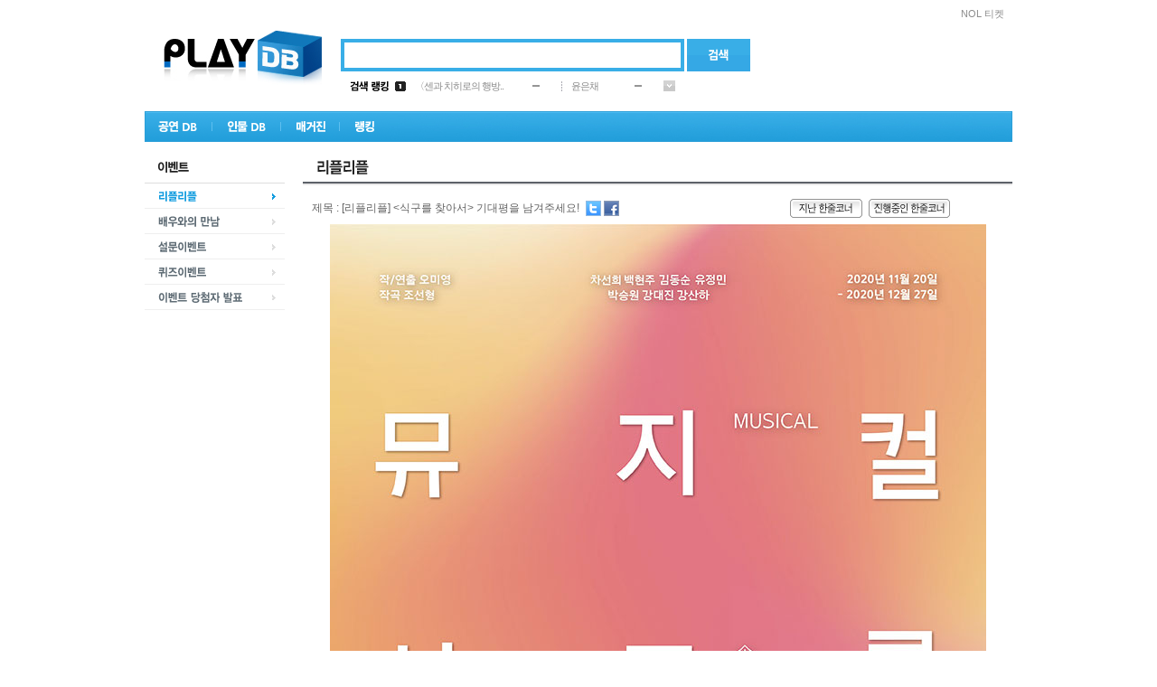

--- FILE ---
content_type: text/html; Charset=euc-kr
request_url: http://www.playdb.co.kr/event/Event_Detail.asp?sReqNo=3&sReqseq=4659
body_size: 16984
content:

<!DOCTYPE html PUBLIC "-//W3C//DTD XHTML 1.0 Transitional//EN" "http://www.w3.org/TR/xhtml1/DTD/xhtml1-transitional.dtd">
<html xmlns="http://www.w3.org/1999/xhtml">

<head>
<meta http-equiv="Content-Type" content="text/html; charset=euc-kr" />
<meta http-equiv="X-UA-Compatible" content="IE=10">
<meta name="google-site-verification" content="_3jpZUBsfY_RI-t71fI9ZxlRRKAs7eA78BXU255TO_g" /> 
<link rel="shortcut icon" href="http://ticketimage.interpark.com/TicketImage/playdb/main/favicon.ico">
<title>공연의 모든 것 - 플레이DB</title>
<script type="text/javascript" src="http://ticketimage.interpark.com/TicketImage/playdb/v2013/js/jquery.min.js"></script>
<script type="text/javascript">
	jQuery.noConflict();
	var j$ = jQuery; //jquery $ -> j$ 로 사용
</script>
<script language="javascript" src="/lib/js/prototype.js"></script>
<script type="text/javascript" src="/lib/js/scriptaculous/scriptaculous.js"></script>
<script type="text/javascript" src="/lib/js/main_common.js?v=20250321"></script>

<script language=javascript src="/lib/js/playdb_pcid.js"></script>
<script async src="//pagead2.googlesyndication.com/pagead/js/adsbygoogle.js"></script>
<script>
(adsbygoogle = window.adsbygoogle || []).push({
google_ad_client: "ca-pub-4677000096238885",
enable_page_level_ads: true
});
</script>
<script type="text/javascript">
	var HDSearch = {

		OnKeyDown : function (event)
		{
			// 엔터
			if (event.keyCode == 13) 
			{
				HDSearch.Search();
			}
			else
			{
				if ( c ) return;
				document.AllSearch.HDQuery.style.backgroundImage = "";
				c = true;
				shIe = false;
			}
		}, 

		Search: function()
		{
			if (document.AllSearch.HDQuery.style.backgroundImage == "" || document.AllSearch.HDQuery.style.backgroundImage == "none")
			{
				var sQuery = document.getElementById('HDQuery').value;
				if (sQuery == "") {
					alert("검색어를 입력하세요");
					return;
				}

				var sKindCode = "";
				HDSearch.GoSearch(sKindCode, sQuery);
			}
			else
			{
					location.href = document.AllSearch.action;
			}
		},

		GoSearch: function (sKindCode, sQuery)
		{
			var SEARCH_URL = "/search/Search.asp";
			var sGoUrl = SEARCH_URL + "?KindCode=" + sKindCode + "&Query=" + sQuery;
			location.href = sGoUrl;
		}
    }

    function tourOpen() {
        window.open("https://talk-tour.interpark.com/talk", "TalkTourPC", "width=480, height=790, toolbar=no, menubar=no, scrollbars=no, resizable=no");
    }

    function businessPerson() {
        window.open("https://www.ftc.go.kr/bizCommPop.do?wrkr_no=8248102515&apv_perm_no=", "BusPC", "width=720, height=700, toolbar=no, menubar=no, scrollbars=no, resizable=no");
    }
</script>
<link rel="stylesheet" type="text/css" href="http://ticketimage.interpark.com/TicketImage/uidev/playDB/styles/pages/index.css" />

</head>
<body>
<div id="wrap">
    <!-- 헤더 -->
    <div id="header">
        <!-- topmenu -->
        <div class="topmenu">
			<h2 class="tit">빠른메뉴</h2>
			<ul>
				
					<li class="ticket"><a href="https://tickets.interpark.com/" target="_blank">NOL 티켓</a></li>
				
			</ul>
        </div>
        <!-- //topmenu -->
        
        <!-- 로고 -->
        <div class="logo"><a href="/Index.asp"><img src="http://ticketimage.interpark.com/TicketImage/playdb/2010_renewal/logo.jpg" alt="PlayDB" /></a></div>
        <!-- //로고 -->
        
        <!-- 검색 -->
        <div class="search"> 
		<form name='AllSearch' method='Post' onSubmit="javascript:HDSearch.Search(); return false;">
			<span class="searchbox">
            <input type="text" id="HDQuery" class="input_text" />
            </span>
            <a href="javascript: HDSearch.Search();" onFocus="this.blur()"><input type="image" alt="검색" src="http://ticketimage.interpark.com/TicketImage/playdb/2010_renewal/btn_search.gif" class="btn" /></a>
			<input type="hidden" id="HDKindCode" name="HDKindCode" />
		</form>
        </div>
        <!-- //검색 -->

        <!-- 검색랭킹 -->
        <!-- 금일검색랭킹 레이어 창-->
        
		 <div class="ranking">
            <table width="360" border="0" cellspacing="0" cellpadding="0">
                <tr>
                    <td width="50"><img src="http://ticketimage.interpark.com/TicketImage/playdb/2010_renewal/ranking_title1.gif" alt="검색랭킹" width="43" height="11" /></td>
                    <td width="22"><img src="http://ticketimage.interpark.com/TicketImage/playdb/2010_renewal/ranking_num_01.gif" alt="rank1" width="12" height="11" /></td>
                    <td width="130"><a href="/playdb/playdbDetail.asp?sReqPlayno=223677">〈센과 치히로의 행방..</a></td>
                    <td width="32">
					
					<img src="http://ticketimage.interpark.com/TicketImage/playdb/2010_renewal/ico_rank_same.gif" alt="same" />
					
					</td>
                    <td width="1"><img src="http://ticketimage.interpark.com/TicketImage/playdb/2010_renewal/dot_line.gif" /></td>
                    <td width="10"></td>
                    <td width="70"><a href="/artistdb/detail.asp?ManNo=39735">윤은채</a></td>
                    <td width="32">
					
					<img src="http://ticketimage.interpark.com/TicketImage/playdb/2010_renewal/ico_rank_same.gif" alt="same" />
					
					</td>
                    <td width="13"><img src="http://ticketimage.interpark.com/TicketImage/playdb/2010_renewal/btn_rankmore.gif" width="13" height="12" alt="more" onmouseover="ShowRank_Layer('1');" onmouseout="ShowRank_Layer('2');"/></td>
                </tr>
            </table>
        </div>
		<div class="rankingon" style="display:none;" id="Rank_Layer" onmouseover="ShowRank_Layer('1');" onmouseout="ShowRank_Layer('2');">
            <table width="334" border="0" cellspacing="0" cellpadding="0">
                <tr>
                    <td class="rankingon_title">
                    	<table width="320" border="0" cellspacing="0" cellpadding="0">
                            <tr>
                                <td><a href="/ranking/TotalRanking.asp"><img src="http://ticketimage.interpark.com/TicketImage/playdb/2010_renewal/ranking_title2.gif" alt="금일검색랭킹" /></a></td>
                                <td width="13"><a href="javascript:ShowRank_Layer('2');"><img src="http://ticketimage.interpark.com/TicketImage/playdb/2010_renewal/btn_close.gif" alt="닫기" /></a></td>
                            </tr>
                        </table>
                    </td>
                </tr>
                <tr>
                    <td class="rankinglist">
                    	<table border="0" cellspacing="0" cellpadding="0">
                            <tr>
                                <td width="22">
                                	<!-- 넘버링 -->
                                    <table border="0" cellspacing="0" cellpadding="0">
                                        <tr>
                                            <td height="20"><img src="http://ticketimage.interpark.com/TicketImage/playdb/2010_renewal/ranking_num_01.gif" alt="rank1" /></td>
                                        </tr>
                                        <tr>
                                            <td height="20"><img src="http://ticketimage.interpark.com/TicketImage/playdb/2010_renewal/ranking_num_02.gif" alt="rank2" /></td>
                                        </tr>
                                        <tr>
                                            <td height="20"><img src="http://ticketimage.interpark.com/TicketImage/playdb/2010_renewal/ranking_num_03.gif" alt="rank3" /></td>
                                        </tr>
                                        <tr>
                                            <td height="20"><img src="http://ticketimage.interpark.com/TicketImage/playdb/2010_renewal/ranking_num_04.gif" alt="rank4" /></td>
                                        </tr>
                                        <tr>
                                            <td height="20"><img src="http://ticketimage.interpark.com/TicketImage/playdb/2010_renewal/ranking_num_05.gif" alt="rank5" /></td>
                                        </tr>
                                    </table>
                                    <!-- //넘버링 -->  
                                </td>
                                <td width="175">

							
									
                                	<!-- 공연랭킹 -->
                                    <table border="0" cellspacing="0" cellpadding="0">

							
                                        <tr>
                                            <td width="130" height="20" class="ranking01"><a href="/playdb/PlaydbDetail.asp?sReqPlayNo=223677">〈센과 치히로의 행방..</a></td>
                                            <td align="center">
											
											<img src="http://ticketimage.interpark.com/TicketImage/playdb/2010_renewal/ico_rank_same.gif" alt="same" />
																						
											</td>
                                        </tr>
                            
                                        <tr>
                                            <td width="130" height="20" class="ranking01"><a href="/playdb/PlaydbDetail.asp?sReqPlayNo=221943">뮤지컬 〈물랑루즈!〉..</a></td>
                                            <td align="center">
											
											<img src="http://ticketimage.interpark.com/TicketImage/playdb/2010_renewal/ico_rank_same.gif" alt="same" />
																						
											</td>
                                        </tr>
                            
                                        <tr>
                                            <td width="130" height="20" class="ranking01"><a href="/playdb/PlaydbDetail.asp?sReqPlayNo=224812">연극 〈노인의 꿈〉</a></td>
                                            <td align="center">
											
											<img src="http://ticketimage.interpark.com/TicketImage/playdb/2010_renewal/ico_rank_same.gif" alt="same" />
																						
											</td>
                                        </tr>
                            
                                        <tr>
                                            <td width="130" height="20" class="ranking01"><a href="/playdb/PlaydbDetail.asp?sReqPlayNo=223095">뮤지컬 〈킹키부츠〉</a></td>
                                            <td align="center">
											
											<img src="http://ticketimage.interpark.com/TicketImage/playdb/2010_renewal/ico_rank_up.gif" alt="up" /> <span class="rank_up">1</span>
																						
											</td>
                                        </tr>
                            
                                        <tr>
                                            <td width="130" height="20" class="ranking01"><a href="/playdb/PlaydbDetail.asp?sReqPlayNo=221340">뮤지컬 데스노트(The ..</a></td>
                                            <td align="center">
											
											<img src="http://ticketimage.interpark.com/TicketImage/playdb/2010_renewal/ico_rank_up.gif" alt="up" /> <span class="rank_up">1</span>
																						
											</td>
                                        </tr>
                            
                                    </table>
                                    <!-- //공연랭킹 -->
                                </td>
                                <td width="1" background="http://ticketimage.interpark.com/TicketImage/playdb/2010_renewal/dot_lin2.gif"></td>
                                <td width="10"></td>
                                <td width="126">
                                <!-- 인물랭킹 -->

							
									<table border="0" cellspacing="0" cellpadding="0">
                                        
							
										<tr>
                                            <td width="95" height="20" class="ranking01"><a href="/artistdb/detail.asp?ManNo=39735">윤은채</a></td>
                                            <td align="center">
											
											<img src="http://ticketimage.interpark.com/TicketImage/playdb/2010_renewal/ico_rank_same.gif" alt="same" />
																								
											</td>
                                        </tr>
                            
										<tr>
                                            <td width="95" height="20" class="ranking01"><a href="/artistdb/detail.asp?ManNo=52010">장진아</a></td>
                                            <td align="center">
											
											<img src="http://ticketimage.interpark.com/TicketImage/playdb/2010_renewal/ico_rank_new.gif" alt="new" />
																								
											</td>
                                        </tr>
                            
										<tr>
                                            <td width="95" height="20" class="ranking01"><a href="/artistdb/detail.asp?ManNo=1">까렐 스보보다</a></td>
                                            <td align="center">
											
											<img src="http://ticketimage.interpark.com/TicketImage/playdb/2010_renewal/ico_rank_up.gif" alt="up" /> <span class="rank_up">1</span>
																								
											</td>
                                        </tr>
                            
										<tr>
                                            <td width="95" height="20" class="ranking01"><a href="/artistdb/detail.asp?ManNo=47205">조수인</a></td>
                                            <td align="center">
											
											<img src="http://ticketimage.interpark.com/TicketImage/playdb/2010_renewal/ico_rank_down.gif" alt="down" /> <span class="rank_down">-2</span>
																								
											</td>
                                        </tr>
                            
										<tr>
                                            <td width="95" height="20" class="ranking01"><a href="/artistdb/detail.asp?ManNo=42971">김태인</a></td>
                                            <td align="center">
											
											<img src="http://ticketimage.interpark.com/TicketImage/playdb/2010_renewal/ico_rank_up.gif" alt="up" /> <span class="rank_up">25</span>
																								
											</td>
                                        </tr>
                            
                                    </table>
                                <!-- //인물랭킹 -->
                                </td>
                            </tr>
                        </table>
                    </td>
                </tr>
            </table>
        </div>

        <!-- //금일검색랭킹-->
        <!-- //검색랭킹 -->

        <!-- GNB -->
		<div class="gnb_new">
			<ul>
				<li onMouseOver="open_subMenu('1');" onmouseout="hide_subMenu('1');"><a href="/playdb/playdblist.asp?sReqMainCategory=000001"><img id="gnb_img1" src="http://ticketimage.interpark.com/TicketImage/playdb/2010_renewal/gnmenu_01.gif" alt="공연DB" /></a></li>
				<li onMouseOver="open_subMenu('2');" onmouseout="hide_subMenu('2');"><a href="/artistdb/index.asp"><img id="gnb_img2" src="http://ticketimage.interpark.com/TicketImage/playdb/2010_renewal/gnmenu_02.gif" alt=" 인물DB" /></a></li>
				<li onMouseOver="open_subMenu('3');"  onmouseout="hide_subMenu('3');"><a href="/magazine/index.asp"><img id="gnb_img3" src="http://ticketimage.interpark.com/TicketImage/playdb/2010_renewal/gnmenu_03.gif" alt="매거진" /></a></li>
				<li onMouseOver="open_subMenu('6');"  onmouseout="hide_subMenu('6');"><a href="/ranking/TotalRanking.asp"><img id="gnb_img6" src="http://ticketimage.interpark.com/TicketImage/playdb/2010_renewal/gnmenu_07.gif" alt="랭킹" /></a></li>
			</ul>
		</div>

        <!-- 공연DB -->
		<div id="gn_on_new1" style="display:none;"  onMouseOver="open_subMenu('1');" onMouseOut="hide_subMenu('1');">
			<table border="0" cellpadding="0" cellspacing="0" width="130">
				<tr>
					<td>
						<ul class="gn_ont gnbg1">
							<li><a href="/playdb/playdblist.asp?sReqMainCategory=000001">뮤지컬</a></li>
							<li><a href="/playdb/playdblist.asp?sReqMainCategory=000002">연극</a></li>
							<li><a href="/playdb/playdblist.asp?sReqMainCategory=000003">콘서트</a></li>
							<li><a href="/playdb/playdblist.asp?sReqMainCategory=000004">무용</a></li>
							<li><a href="/playdb/playdblist.asp?sReqMainCategory=000005">클래식/오페라</a></li>
							<li><a href="/playdb/playdblist.asp?sReqMainCategory=000006">마술/쇼</a></li>
							<li class="p"><a href="/playdb/playdblist.asp?sReqMainCategory=000007">국악</a></li>
							<li><a href="/playdb/playdblist.asp?sReqMainCategory=000008">해외 뮤지컬</a></li>
							<li class="p"><a href="/playdb/playdblist.asp?sReqMainCategory=000009">해외 연극</a></li>
							<li><a href="/placedb/placedbList.asp?strTab=1&selRegion=099099">공연장</a></li>
							<li><a href="/productiondb/index.asp">제작사</a></li>
							<li><a href="/magazine/CalenderPlayList.asp">공연캘린더</a></li>
						</ul>
					</td>
				</tr>
			</table>
		</div>
        <!-- //공연DB on -->

        <!-- 인물DB on -->
		<div id="gn_on_new2" style="display:none;" onMouseOver="open_subMenu('2');" onMouseOut="hide_subMenu('2');">
			<table border="0" cellpadding="0" cellspacing="0" width="130">
				<tr>
					<td>
			<ul class="gn_ont gnbg2">
				<li><a href="/artistdb/list.asp?code=013003">뮤지컬 배우</a></li>
				<li><a href="/artistdb/list.asp?code=013004">연극 배우</a></li>
				<li><a href="/artistdb/list.asp?code=013001">뮤지션</a></li>
				<li><a href="/artistdb/list.asp?code=013005">클래식 뮤지션</a></li>
				<li><a href="/artistdb/list.asp?code=013006">성악가</a></li>
				<li><a href="/artistdb/list.asp?code=013007">국악인</a></li>
				<li><a href="/artistdb/list.asp?code=013009">무용인</a></li>
				<li class="p"><a href="/artistdb/list.asp?code=013008">예술단체</a></li>
				<li><a href="/artistdb/list.asp?code=013011">제작스태프</a></li>
				<li class="p"><a href="/artistdb/list.asp?code=013012">기획스태프</a></li>
				<li><a href="/artistdb/index_detail.asp">직종별 전체보기</a></li>
			</ul>
					</td>
				</tr>
			</table>
		</div>
        <!-- //인물DB on -->

        <!-- 매거진 on -->
		<div id="gn_on_new3" style="display:none;"  onmouseover="open_subMenu('3');" onMouseOut="hide_subMenu('3');">
			<table border="0" cellpadding="0" cellspacing="0" width="130">
				<tr>
					<td>
						<ul class="gn_ont gnbg3">
							<li class="p"><a href="/magazine/magazine_temp.asp?kindno=ALL">기사 전체보기</a></li>
							<li><a href="/magazine/magazine_temp.asp?kindno=4">현장스케치</a></li>
							<li><a href="/magazine/magazine_temp.asp?kindno=8">인터뷰</a></li>
							<li><a href="/magazine/magazine_temp.asp?kindno=11">스페셜 테마</a></li>
							<li><a href="/magazine/magazine_temp.asp?kindno=2">공연뉴스</a></li>
							<li><a href="/magazine/magazine_temp.asp?kindno=3">리뷰</a></li>
							<li class="p"><a href="/magazine/webtoon_writelist.asp?Type=All">웹툰</a></li>
							<li><a href="/magazine/MovieIndex.asp">영상</a></li>
							<li><a href="/magazine/photogallary.asp">포토갤러리</a></li>
							<li><a href="/magazine/ostlist.asp">OST</a></li>
						</ul>
					</td>
				</tr>
			</table>
		</div>
        <!-- //매거진 on -->

        <!-- 랭킹 on -->
       <div id="gn_on_new6" style="display:none; left:216px;" onMouseOver="open_subMenu('6');" onMouseOut="hide_subMenu('6');">
			<table border="0" cellpadding="0" cellspacing="0" width="175">
				<tr>
					<td>
			            <ul class="gn_ont gnbg6">
				            <li class="p"><a href="/ranking/TotalRanking.asp">DB 검색랭킹</a></li>
				            <li><a href="/ranking/Ticket/TPBoxOffice.asp?KindOfGoods=P&Flag=D">공연예매랭킹</a></li>
			            </ul>
					</td>
				</tr>
			</table>
		</div>
        <!-- //랭킹 on -->
        <!-- //GNB -->
		<div class="serviceall" style="display:none;" id="ServiceLayer">
		
		<h2><img src="http://ticketimage.interpark.com/TicketImage/playdb/2010_renewal/title_serviceall.gif" alt="플레이디비 서비스 전체보기" /></h2>
		<p><a href="javascript:ShowServiceLayer('')"><img src="http://ticketimage.interpark.com/TicketImage/playdb/2010_renewal/btn_close2.gif" class="serviceallbtn" alt="닫기" /></a></p>
		<ul class="st">
			<li class="stilte"><a href="/playdb/playdblist.asp?sReqMainCategory=000001">공연DB</a></li>
			<li><a href="/playdb/playdblist.asp?sReqMainCategory=000001">뮤지컬</a></li>
			<li><a href="/playdb/playdblist.asp?sReqMainCategory=000002">연극</a></li>
			<li><a href="/playdb/playdblist.asp?sReqMainCategory=000003">콘서트</a></li>
			<li><a href="/playdb/playdblist.asp?sReqMainCategory=000004">무용</a></li>
			<li><a href="/playdb/playdblist.asp?sReqMainCategory=000005">클래식/오페라</a></li>
			<li><a href="/playdb/playdblist.asp?sReqMainCategory=000006">마술/쇼</a></li>
			<li class="sbt"><a href="/playdb/playdblist.asp?sReqMainCategory=000007">국악</a></li>
			<li><a href="/playdb/playdblist.asp?sReqMainCategory=000008">해외뮤지컬</a></li>
			<li class="sbt"><a href="/playdb/playdblist.asp?sReqMainCategory=000009">해외연극</a></li>
			<li><a href="/placedb/PlacedbList.asp?strTab=1&selRegion=099099">공연장</a></li>
			<li><a href="/productiondb/index.asp">제작사</a></li>
			<li><a href="/magazine/CalenderPlayList.asp">공연캘린더</a></li>
		</ul>
		<ul>
			<li class="stilte"><a href="/artistdb/index.asp">인물DB</a></li>
			<li><a href="/artistdb/list.asp?code=013003">뮤지컬배우</a></li>
			<li><a href="/artistdb/list.asp?code=013004">연극배우</a></li>
			<li><a href="/artistdb/list.asp?code=013001">뮤지션</a></li>
			<li><a href="/artistdb/list.asp?code=013005">클래식뮤지션</a></li>
			<li><a href="/artistdb/list.asp?code=013006">성악가</a></li>
			<li><a href="/artistdb/list.asp?code=013007">국악인</a></li>
			<li><a href="/artistdb/list.asp?code=013009">무용인</a></li>
			<li class="sbt"><a href="/artistdb/list.asp?code=013008">예술단체</a></li>
			<li><a href="/artistdb/list.asp?code=013011">제작스태프</a></li>
			<li class="sbt"><a href="/artistdb/list.asp?code=013012">기획스태프</a></li>
			<li><a href="/artistdb/index_detail.asp">직종별 전체보기</a></li>
		</ul>
		<ul>
			<li class="stilte"><a href="/magazine/index.asp">매거진</a></li>
			<li class="sbt"><a href="/magazine/magazine_temp.asp?kindno=ALL">기사 전체보기</a></li>
			<li><a href="/magazine/magazine_temp.asp?kindno=4">현장스케치</a></li>
			<li><a href="/magazine/magazine_temp.asp?kindno=8">인터뷰</a></li>
			<li><a href="/magazine/magazine_temp.asp?kindno=11">스페셜테마</a></li>
			<li><a href="/magazine/magazine_temp.asp?kindno=2">공연뉴스</a></li>
			<li><a href="/magazine/magazine_temp.asp?kindno=3">리뷰</a></li>
			<li class="sbt"><a href="/magazine/webtoon_writelist.asp?Type=All">웹툰</a></li>
			<li><a href="/magazine/MovieIndex.asp">영상</a></li>
			<li><a href="/magazine/photogallary.asp">포토갤러리</a></li>
			<li><a href="/magazine/ostlist.asp">OST</a></li>
		</ul>
		<ul>
			<li class="stilte"><a href="/ranking/TotalRanking.asp">랭킹</a></li>
			<li class="sbt"><a href="/ranking/TotalRanking.asp">DB검색랭킹</a></li>
			<li><a href="/ranking/Ticket/TPBoxOffice.asp?KindOfGoods=P&Flag=D">공연 예매랭킹</a></li>
		</ul>
		<ul>
			<li class="stilte"><a href="/doc/info.asp">서비스 이용안내</a></li>
			<li><a href="/doc/content_update.asp">컨텐츠 등록문의</a></li>
			<li class="sbt"><a href="/doc/cooperation.asp">광고제휴문의</a></li>
			<li><a href="/doc/agreement.asp">이용약관</a></li>
		</ul>
	</div>

	<!-- 플디 초이스(우귀)-->
	<div class="choice" id="mainRightBanner" style="position:absolute;visibility:visible;top:167px">
	   
	</div>
    <script type="text/javascript" src="/lib/js/eventBanner_new.js"></script>
    <div class="bannerBox rightWing">
	    <div class="adsbygoogle">	
		    <script type="text/javascript" src="http://addb.interpark.com/RealMedia/ads/adstream_jx.ads/www.playdb.co.kr/ROS/ss/right@Right"></script>
	    </div>
    </div>
    <!-- //플디 초이스(우귀)-->

	</div>
<SCRIPT LANGUAGE="JavaScript" src="/lib/js/prototype.js"></SCRIPT>

<script language=javascript src="/community/lib/js/community.js"></script>
<script language="JavaScript" src="/lib/js/twitter.js"></script>

<style type="text/css"> 
<!--
@import url(http://ticketimage.interpark.com/TicketImage/uidev/playDB/styles/pages/index.css);
@import url(http://ticketimage.interpark.com/TicketImage/uidev/playDB/styles/pages/common.css);
-->
</style>

 
<!-- 컨텐츠 -->
<div id="contents">
	<!-- 좌측메뉴 -->
	<div class="leftmenu2">
		<h2><a href="/Event/Event_Main.asp"><img src="http://ticketimage.interpark.com/TicketImage/playdb/2010_renewal/menu_title_event.gif" alt="이벤트" /></a></h2>
		<ul>
			<!--<li><a href="/event/Event_view.asp?sReqNo=2" onmouseout="menu1.src='http://ticketimage.interpark.com/TicketImage/playdb/2010_renewal/menu_event_01.gif';" onmouseover="menu1.src='http://ticketimage.interpark.com/TicketImage/playdb/2010_renewal/menu_event_01_on.gif';"><img src="http://ticketimage.interpark.com/TicketImage/playdb/2010_renewal/menu_event_01.gif" name="menu1" alt="스타에게 한마디" /></a></li>-->
			<li><a href="/event/Event_view.asp?sReqNo=3" ><img src="http://ticketimage.interpark.com/TicketImage/playdb/2010_renewal/menu_event_02_on.gif" name="menu2" alt="리플리플" /></a></li>
			<li><a href="/event/Event_view.asp?sReqNo=8" onMouseout="menu8.src='http://ticketimage.interpark.com/TicketImage/playdb/2010_renewal/menu_event_08.gif';" onmouseover="menu8.src='http://ticketimage.interpark.com/TicketImage/playdb/2010_renewal/menu_event_08_on.gif';"><img src="http://ticketimage.interpark.com/TicketImage/playdb/2010_renewal/menu_event_08.gif" name="menu8" alt="배우와의 만남" /></a></li>
			<!--<li><a href="/event/Event_view.asp?sReqNo=11" onMouseout="menu10.src='http://ticketimage.interpark.com/TicketImage/playdb/2010_renewal/menu_event_09.gif';" onmouseover="menu10.src='http://ticketimage.interpark.com/TicketImage/playdb/2010_renewal/menu_event_09_on.gif';"><img src="http://ticketimage.interpark.com/TicketImage/playdb/2010_renewal/menu_event_09.gif" name="menu10" alt="플디 백일장" /></a></li>-->
			<li><a href="/event/EventPollAndQuiz_List.asp?PollType=053001" onMouseout="menu3.src='http://ticketimage.interpark.com/TicketImage/playdb/2010_renewal/menu_event_03.gif';" onmouseover="menu3.src='http://ticketimage.interpark.com/TicketImage/playdb/2010_renewal/menu_event_03_on.gif';"><img src="http://ticketimage.interpark.com/TicketImage/playdb/2010_renewal/menu_event_03.gif" name="menu3"  alt="설문이벤트" /></a></li>
			<li><a href="/event/EventPollAndQuiz_List.asp?PollType=053002" onMouseout="menu4.src='http://ticketimage.interpark.com/TicketImage/playdb/2010_renewal/menu_event_04.gif';" onmouseover="menu4.src='http://ticketimage.interpark.com/TicketImage/playdb/2010_renewal/menu_event_04_on.gif';"><img src="http://ticketimage.interpark.com/TicketImage/playdb/2010_renewal/menu_event_04.gif" name="menu4"  alt="퀴즈이벤트" /></a></li>
			<!--<li><a href="/event/Event_ReViewApplication.asp" onMouseout="menu5.src='http://ticketimage.interpark.com/TicketImage/playdb/2010_renewal/menu_event_05.gif';" onmouseover="menu5.src='http://ticketimage.interpark.com/TicketImage/playdb/2010_renewal/menu_event_05_on.gif';"><img src="http://ticketimage.interpark.com/TicketImage/playdb/2010_renewal/menu_event_05.gif" name="menu5"  alt="리뷰단" /></a></li>-->
			<!--<li class="darkline"><a href="http://www.playdb.co.kr/Event/Auction/CharityAuction.asp" onMouseout="menu6.src='http://ticketimage.interpark.com/TicketImage/playdb/2010_renewal/menu_event_06.gif';" onmouseover="menu6.src='http://ticketimage.interpark.com/TicketImage/playdb/2010_renewal/menu_event_06_on.gif';"><img src="http://ticketimage.interpark.com/TicketImage/playdb/2010_renewal/menu_event_06.gif" name="menu6"  alt="스타자선경매" /></a></li>-->
			<li><a href="/community/Community_Notice.asp?bbsno=25" onMouseout="menu7.src='http://ticketimage.interpark.com/TicketImage/playdb/2010_renewal/menu_event_07.gif';" onmouseover="menu7.src='http://ticketimage.interpark.com/TicketImage/playdb/2010_renewal/menu_event_07_on.gif';"><img src="http://ticketimage.interpark.com/TicketImage/playdb/2010_renewal/menu_event_07.gif" name="menu7"  alt="이벤트 당첨자 발표" /></a></li>
		</ul>
		
		<!-- <iframe src="/common/TwitterWidgetA.asp" width="100%" height="500" marginwidth="0" marginheight="0" frameborder="no" scrolling="no"></iframe> -->

	</div>
	<!-- //좌측메뉴 -->

	<div class="container2">
		<!-- 타이틀-->
		
		<!-- 타이틀-->
		<div class="containtitle">
		<img src="http://ticketimage.interpark.com/TicketImage/playdb/2010_renewal/title_event_02.gif" alt="리플리플" />
		</div>
		<!-- 타이틀-->
		
	<table width="760" border="0" cellspacing="0" cellpadding="0" align="center">
		
		<tr>
			<td>
				<table width="726" border="0" cellspacing="0" cellpadding="0" align="center">
					<tr>
						<td width="10">&nbsp;</td>
						<td class="7f56cc_b" id="Keyword" title="[리플리플] <식구를 찾아서> 기대평을 남겨주세요!">제목 : [리플리플] <식구를 찾아서> 기대평을 남겨주세요! 
							<span class="btn_sns_event">
								<a href="#" onclick="RequestSNS('twitter','[Play DB 이벤트] [리플리플] <식구를 찾아서> 기대평을 남겨주세요!', 'http://www.playdb.co.kr/event/Event_Detail.asp?sReqNo=3&sReqseq=4659');"><img src="http://ticketimage.interpark.com/TicketImage/playdb/2010_renewal/btn_twitter.gif" alt="트위터 공유" /></a>
								<a href="#" onclick="fnFaceBookSNS('[Play DB 이벤트] [리플리플] <식구를 찾아서> 기대평을 남겨주세요!', 'http://ticketimage.interpark.com/TicketImage/playdb/event/hottalk/201026_find_211.jpg','http://www.playdb.co.kr/event/Event_Detail.asp?sReqNo=3&sReqseq=4659');"><img src="http://ticketimage.interpark.com/TicketImage/playdb/2010_renewal/btn_facebook.gif" alt="페이스북 공유" /></a>
							</span>
						</td>
						<td width="87"><a href="Event_List.asp"><img src="http://ticketimage.interpark.com/Webzine/image/talk/play/play_btn_endonecorner.gif" width="80" height="21" border="0"></a></td>
						<td width="100"><a href="http://www.playdb.co.kr/event/Event_view.asp?sReqNo=3"><img src="http://ticketimage.interpark.com/Webzine/image/talk/play/play_btn_ingonecorner.gif" width="90" height="21" border="0"></a></td>
					</tr>
				</table>
			</td>
		</tr>
		<tr>
			<td height="7"></td>
		</tr>
		
		<tr>
			<td align="center"><img src="http://ticketimage.interpark.com/TicketImage/playdb/event/hottalk/201026_find_726.jpg" border="0" onError='javascript:this.src="http://ticketimage.interpark.com/Play/image/large/NoImage.gif"'></td>
		</tr>
		
		<tr>
			<td align="center">
				
<style>
video {
    height: 100%;
    width: 100%;
    transform: scale(1.0);
    -webkit-transform: scale(1.0);
}
</style>
<script type='text/javascript' src='/lib/js/jwplayer/jwplayer.js?v=20140729'></script>
<script type='text/javascript'>jwplayer.key='0Pr9M3mywuw1d/88Pde59GNwsqMGB7r9Q7OuGCiyhaU=';</script>
<script type="text/javascript">
	
	function addJwPlayer(Obj,File,FileImage,Width,Height,AutoPlay,strTitle){
		jwplayer(Obj).setup({
			flashplayer:'/lib/js/jwplayer/jwplayer.flash.swf',
			skin: '/lib/js/jwplayer/skins/glow.xml',
			file: File ,
			image: FileImage ,
			title : strTitle,
			html5player: '/lib/js/jwplayer/jwplayer.html5.js' ,
			autostart: AutoPlay ,
			height: Height ,
			width: Width ,
			//primary: 'flash',
			//repeat: true, 반복재생
			stretching: 'uniform'
		});
	}
	//유투브 재생용 함수
	function addJwPlayerYoutube(Obj,File,FileImage,Width,Height,AutoPlay){

		jwplayer(Obj).setup({
			html5player: '/lib/js/jwplayer/jwplayer.html5.js',
			file: File,
			image: FileImage,
			autostart: AutoPlay,
			height: Height,
			width: Width,
			//primary: 'html',//'flash', 
			//repeat: true, 반복재생
			stretching: 'uniform'
		});
	}
</script>
			</td>
		</tr>
		
		<tr> 
			<td>&nbsp;</td>
		</tr>	
		<tr> 
			<td> 
				<table width="760"	border="0" cellspacing="0" cellpadding="0">
					<tr> 
						<td width="540" valign="top"> 
							<table width="540"	border="0" cellpadding="0" cellspacing="0">								
								<tr> 
									<td height="48" align="center" valign="bottom" background="http://ticketimage.interpark.com/TicketImage/07playdb/event/ex_bg01.gif">
										<table width="90%" border="0" cellspacing="0" cellpadding="0" align="center">											
											<tr>
											  <td width="133" height="20" valign="top"><img src="http://ticketimage.interpark.com/TicketImage/07playdb/event/080804_ex_bg_title.gif" width="133" height="18"></td>
											  <td align="left"> <!-- 수정100726 : align추가--> <font color="#FF0000"><b>(37)</b></font></td>
											</tr>
										  </table>
									</td>
								</tr>								
								<tr> 
									<td align="center" background="http://ticketimage.interpark.com/TicketImage/07playdb/event/ex_bg01_1.gif"></td>
								</tr>
								<tr> 
									<td background="http://ticketimage.interpark.com/TicketImage/07playdb/event/ex_bg01_1.gif" align='center'> 
										<table width="516"	border="0" cellspacing="0" cellpadding="0">												
											
											<tr> 
												<td background="http://ticketimage.interpark.com/Webzine/image/talk/qna/boxtype7_lm.gif"></td>
												<td bgcolor="F6F6F6" align="left">
													<!-- 댓글이 오는 부분 -->
													
<script language=javascript src="/community/lib/js/comment.js"></script>
						<tr>
							<td>&nbsp;</td>
						</tr>
						<tr>
							<td>
								<table width="100%"	border="0" cellspacing="0" cellpadding="0">	
								<form name="memoform" id="memoform" method="post" action="Event_MemoWork.asp">
									<input type="hidden" name="sReqNo" value="3">	
									<input type="hidden" name="pageno" value="1">
									<input type="hidden" name="sReqSeq" value="4659">
									<input type="hidden" name="memono" value="">
									<input type="hidden" name="jflag" value="I">
									<input type="hidden" name="ReturnURL" value="http://www.playdb.co.kr/event/Event_Detail.asp?sReqNo=3&sReqSeq=4659&page=1">	
									<input type="hidden" name="PageURL" value="http://www.playdb.co.kr/event%2FEvent%5FDetail%2Easp%3FsReqNo%3D3%26sReqSeq%3D4659%26page%3D1">	
									<input type="hidden" name="spagename" value="">
									<tr>
										<td width="8"><img src="http://ticketimage.interpark.com/Webzine/image/talk/qna/boxtype7_lt.gif" width="8" height="8"></td>
										<td background="http://ticketimage.interpark.com/Webzine/image/talk/qna/boxtype7_tm.gif"></td>
										<td width="8"><img src="http://ticketimage.interpark.com/Webzine/image/talk/qna/boxtype7_rt.gif" width="8" height="8"></td>
									</tr>
									
									<tr>
										<td background="http://ticketimage.interpark.com/Webzine/image/talk/qna/boxtype7_lm.gif"></td>
										<td bgcolor="F6F6F6">
											<table width="100%"	border="0" cellspacing="0" cellpadding="0">
												<tr>
													<td>
														<table width="100%" border="0" cellspacing="0" cellpadding="0">														
																<tr>
																	<td width="60" rowspan="2" align="center" valign="top" style=padding-top:18;><img src="http://ticketimage.interpark.com/Webzine/image/talk/qna/ticket_talk.gif"></td>
																	<td height="15" style=padding-top:8;></td>
																</tr>
																<tr>
																	<td align="center">
																		<table width="100%"	border="0" cellspacing="0" cellpadding="0">
																			<tr>
																				<td width="4" height="4"><img src="http://ticketimage.interpark.com/Webzine/image/talk/image/talk_tab04_01.gif" width="4" height="4"></td>
																				<td height="4" background="http://ticketimage.interpark.com/Webzine/image/talk/image/talk_tab04_02.gif">
																				</td>
																				<td width="4" height="4"><img src="http://ticketimage.interpark.com/Webzine/image/talk/image/talk_tab04_03.gif" width="4" height="4"></td>
																			</tr>
																			<tr>
																				<td width="4" background="http://ticketimage.interpark.com/Webzine/image/talk/image/talk_tab04_04.gif">
																				</td>
																				<td height="28" bgcolor="#FFFFFF"><textarea class='input_box2' id="memotext" name="memotext" style="width:100%; HEIGHT: 50px" id="memotext" onClick="GlobalComment.CheckLogin();"></textarea>
																				</td>
																				<td width="4" background="http://ticketimage.interpark.com/Webzine/image/talk/image/talk_tab04_06.gif">
																				</td>
																			</tr>
																			<tr>
																				<td width="4" height="4"><img src="http://ticketimage.interpark.com/Webzine/image/talk/image/talk_tab04_07.gif" width="4" height="4"></td>
																				<td height="4" background="http://ticketimage.interpark.com/Webzine/image/talk/image/talk_tab04_08.gif">
																				</td>
																				<td width="4" height="4"><img src="http://ticketimage.interpark.com/Webzine/image/talk/image/talk_tab04_09.gif" width="4" height="4"></td>
																			</tr>
																			<tr>
																				<td	colspan="3" height="6"></td>
																			</tr>
																		</table>
																	</td>
																</tr>															
														</table>
													</td>
													<td width="65" align="center" style='padding-top:40;'><img src="http://ticketimage.interpark.com/Webzine/image/talk/qna/bt_write_comment.gif" onclick="javascript:mac20_convSend();GlobalComment.CheckMemoForm();" onMouseOver="this.style.cursor='pointer'" id="CheckMemoFormBtn"></td>
												</tr>
											</table>
										</td>
										<td background="http://ticketimage.interpark.com/Webzine/image/talk/qna/boxtype7_rm.gif">&nbsp;</td>
									</tr>
									
									</form>
									<tr  onkeydown='return noCTRL(event)' onselectstart='return false'>
										<td background="http://ticketimage.interpark.com/Webzine/image/talk/qna/boxtype7_lm.gif"></td>
										<td>
											<table width="100%"	border="0" cellspacing="0" cellpadding="0">
												<tr><td height='10'></td></tr><tr><td style='word-break:break-all' ><table width='100%' border='0' cellspacing='0' cellpadding='0' style='table-layout:fixed'><tr valign='top'  ><td width='20'></td><td width='100' align='left' ><span class='9c9c9c'>pippi0*** 님</span></td><td style='word-break:break-all; padding-right:10px;' align='left' >21일이 남편 생일인데 같이 보고 싶습니다. 코로나로 어디 잘 가지도 못하고 일만 했는데 소소하게 행복하게 데이트 해보고 싶습니다! 창작 뮤지컬 흥해라!!<br><font class='housing_news'>[2021.10.18]</font></td></tr></table></td></tr><tr><td height='5'></td></tr><tr><td height='1' background='http://ticketimage.interpark.com/Webzine/image/talk/qna/line_01.gif'></td></tr><tr><td height='5'></td></tr><tr><td style='word-break:break-all' ><table width='100%' border='0' cellspacing='0' cellpadding='0' style='table-layout:fixed'><tr valign='top'  ><td width='20'></td><td width='100' align='left' ><span class='9c9c9c'>aibar*** 님</span></td><td style='word-break:break-all; padding-right:10px;' align='left' >첫 상연했을 때 보고 그 다음 상연 때도 찾아봤던 기억이 새록새록 나네요. 한참 지키고 힘들었을 때 무대 위 이야기 흐름에 몸을 맡기고 웃기도 많이 웃고 울기도 많이 울며 극이 끝난 후에는 아주 홀가분한 마음으로 귀가했던 기억도 나요. 좋은 극이 계속해서 상연되면 좋겠습니다. <br><font class='housing_news'>[2021.09.10]</font></td></tr></table></td></tr><tr><td height='5'></td></tr><tr><td height='1' background='http://ticketimage.interpark.com/Webzine/image/talk/qna/line_01.gif'></td></tr><tr><td height='5'></td></tr><tr><td style='word-break:break-all' ><table width='100%' border='0' cellspacing='0' cellpadding='0' style='table-layout:fixed'><tr valign='top'  ><td width='20'></td><td width='100' align='left' ><span class='9c9c9c'>kds00*** 님</span></td><td style='word-break:break-all; padding-right:10px;' align='left' >꼭 볼수 있는 기회가 주어졌으면 행복할것 같아요. . 감사합니다. ^^<br><font class='housing_news'>[2021.09.04]</font></td></tr></table></td></tr><tr><td height='5'></td></tr><tr><td height='1' background='http://ticketimage.interpark.com/Webzine/image/talk/qna/line_01.gif'></td></tr><tr><td height='5'></td></tr><tr><td style='word-break:break-all' ><table width='100%' border='0' cellspacing='0' cellpadding='0' style='table-layout:fixed'><tr valign='top'  ><td width='20'></td><td width='100' align='left' ><span class='9c9c9c'>ddalgi7*** 님</span></td><td style='word-break:break-all; padding-right:10px;' align='left' >기대합니다<br><font class='housing_news'>[2021.03.10]</font></td></tr></table></td></tr><tr><td height='5'></td></tr><tr><td height='1' background='http://ticketimage.interpark.com/Webzine/image/talk/qna/line_01.gif'></td></tr><tr><td height='5'></td></tr><tr><td style='word-break:break-all' ><table width='100%' border='0' cellspacing='0' cellpadding='0' style='table-layout:fixed'><tr valign='top'  ><td width='20'></td><td width='100' align='left' ><span class='9c9c9c'>huni1sar*** 님</span></td><td style='word-break:break-all; padding-right:10px;' align='left' >밥을 같이 먹는 사람들이라는 뜻의 '식구'. 한국인에게 밥을 나누어 먹는다는 것은 큰 의미가 들어 있는 것 같습니다. 따뜻하게 식구를 찾아가는 여정을 그려낸 뮤지컬 식구를 찾아서, 매우 기대됩니다. ^^<br><font class='housing_news'>[2020.11.16]</font></td></tr></table></td></tr><tr><td height='5'></td></tr><tr><td height='1' background='http://ticketimage.interpark.com/Webzine/image/talk/qna/line_01.gif'></td></tr><tr><td height='5'></td></tr><tr><td style='word-break:break-all' ><table width='100%' border='0' cellspacing='0' cellpadding='0' style='table-layout:fixed'><tr valign='top'  ><td width='20'></td><td width='100' align='left' ><span class='9c9c9c'>jg*** 님</span></td><td style='word-break:break-all; padding-right:10px;' align='left' >가족에 대한 뮤지컬이라 더욱 더 기대가 됩니다.<br><font class='housing_news'>[2020.11.15]</font></td></tr></table></td></tr><tr><td height='5'></td></tr><tr><td height='1' background='http://ticketimage.interpark.com/Webzine/image/talk/qna/line_01.gif'></td></tr><tr><td height='5'></td></tr><tr><td style='word-break:break-all' ><table width='100%' border='0' cellspacing='0' cellpadding='0' style='table-layout:fixed'><tr valign='top'  ><td width='20'></td><td width='100' align='left' ><span class='9c9c9c'>yon*** 님</span></td><td style='word-break:break-all; padding-right:10px;' align='left' >사랑하는 아내와 함께 보고 싶습니다.<br><font class='housing_news'>[2020.11.14]</font></td></tr></table></td></tr><tr><td height='5'></td></tr><tr><td height='1' background='http://ticketimage.interpark.com/Webzine/image/talk/qna/line_01.gif'></td></tr><tr><td height='5'></td></tr><tr><td style='word-break:break-all' ><table width='100%' border='0' cellspacing='0' cellpadding='0' style='table-layout:fixed'><tr valign='top'  ><td width='20'></td><td width='100' align='left' ><span class='9c9c9c'>kjw5*** 님</span></td><td style='word-break:break-all; padding-right:10px;' align='left' >와 정말 너무 보고 싶습니다 <br><font class='housing_news'>[2020.11.13]</font></td></tr></table></td></tr><tr><td height='5'></td></tr><tr><td height='1' background='http://ticketimage.interpark.com/Webzine/image/talk/qna/line_01.gif'></td></tr><tr><td height='5'></td></tr><tr><td style='word-break:break-all' ><table width='100%' border='0' cellspacing='0' cellpadding='0' style='table-layout:fixed'><tr valign='top'  ><td width='20'></td><td width='100' align='left' ><span class='9c9c9c'>jey112*** 님</span></td><td style='word-break:break-all; padding-right:10px;' align='left' >제목부터 가슴이 찡하고 뭔가 울컥하네요..가족이 별건가요?같이 밥먹고 일상을 이야기한고 그럼 가족이죠..지화자 할머니의 아들찾기 플로젝트에 저도 꼭 함께 하고 싶습니다.!!<br><font class='housing_news'>[2020.11.09]</font></td></tr></table></td></tr><tr><td height='5'></td></tr><tr><td height='1' background='http://ticketimage.interpark.com/Webzine/image/talk/qna/line_01.gif'></td></tr><tr><td height='5'></td></tr><tr><td style='word-break:break-all' ><table width='100%' border='0' cellspacing='0' cellpadding='0' style='table-layout:fixed'><tr valign='top'  ><td width='20'></td><td width='100' align='left' ><span class='9c9c9c'>seung0*** 님</span></td><td style='word-break:break-all; padding-right:10px;' align='left' >식구를 찾아서, 따뜻하고 행복한 시간이되길 기대합니다<br><font class='housing_news'>[2020.11.06]</font></td></tr></table></td></tr><tr><td height='5'></td></tr><tr><td height='1' background='http://ticketimage.interpark.com/Webzine/image/talk/qna/line_01.gif'></td></tr><tr><td height='5'></td></tr><tr><td style='word-break:break-all' ><table width='100%' border='0' cellspacing='0' cellpadding='0' style='table-layout:fixed'><tr valign='top'  ><td width='20'></td><td width='100' align='left' ><span class='9c9c9c'>jdh1*** 님</span></td><td style='word-break:break-all; padding-right:10px;' align='left' >요즘은 혼밥, 혼술이 대세라지요. 식구들과 함께 밥을 먹는 등 공동의 가치와 의미는 많이 희미해져가는 것 같아요. 그런 의미에서 이 공연은 제게 많은 메세지를 남겨줄 것 같아요. 혼자이고 싶지만, 함께 하고픈, 따스함을 그리워 하는 요즘 시대의 청춘들에게 힘이 되어 줄 것이라 기대합니다!!:)<br><font class='housing_news'>[2020.11.06]</font></td></tr></table></td></tr><tr><td height='5'></td></tr><tr><td height='1' background='http://ticketimage.interpark.com/Webzine/image/talk/qna/line_01.gif'></td></tr><tr><td height='5'></td></tr><tr><td style='word-break:break-all' ><table width='100%' border='0' cellspacing='0' cellpadding='0' style='table-layout:fixed'><tr valign='top'  ><td width='20'></td><td width='100' align='left' ><span class='9c9c9c'>Wka*** 님</span></td><td style='word-break:break-all; padding-right:10px;' align='left' >궁금한 작품이네요! 직접 꼭 보고싶어요~<br><font class='housing_news'>[2020.11.06]</font></td></tr></table></td></tr><tr><td height='5'></td></tr><tr><td height='1' background='http://ticketimage.interpark.com/Webzine/image/talk/qna/line_01.gif'></td></tr><tr><td height='5'></td></tr><tr><td style='word-break:break-all' ><table width='100%' border='0' cellspacing='0' cellpadding='0' style='table-layout:fixed'><tr valign='top'  ><td width='20'></td><td width='100' align='left' ><span class='9c9c9c'>gusdudd*** 님</span></td><td style='word-break:break-all; padding-right:10px;' align='left' >보고싶어요ㅠㅠ<br><font class='housing_news'>[2020.11.06]</font></td></tr></table></td></tr><tr><td height='5'></td></tr><tr><td height='1' background='http://ticketimage.interpark.com/Webzine/image/talk/qna/line_01.gif'></td></tr><tr><td height='5'></td></tr><tr><td style='word-break:break-all' ><table width='100%' border='0' cellspacing='0' cellpadding='0' style='table-layout:fixed'><tr valign='top'  ><td width='20'></td><td width='100' align='left' ><span class='9c9c9c'>leegy*** 님</span></td><td style='word-break:break-all; padding-right:10px;' align='left' >이제 가족 혹은 식구란 개념에 대해 재정의를 할 시기, 감동도 함께 받으면서<br><font class='housing_news'>[2020.11.06]</font></td></tr></table></td></tr><tr><td height='5'></td></tr><tr><td height='1' background='http://ticketimage.interpark.com/Webzine/image/talk/qna/line_01.gif'></td></tr><tr><td height='5'></td></tr><tr><td style='word-break:break-all' ><table width='100%' border='0' cellspacing='0' cellpadding='0' style='table-layout:fixed'><tr valign='top'  ><td width='20'></td><td width='100' align='left' ><span class='9c9c9c'>drt2*** 님</span></td><td style='word-break:break-all; padding-right:10px;' align='left' >뮤지컬 식구를찾아서 기대합니다. 감동적이고 따뜻한이야기 기대하며, 친구와 함께 보고싶어요~<br><font class='housing_news'>[2020.11.05]</font></td></tr></table></td></tr><tr><td height='5'></td></tr><tr><td height='1' background='http://ticketimage.interpark.com/Webzine/image/talk/qna/line_01.gif'></td></tr><tr><td height='5'></td></tr><tr><td style='word-break:break-all' ><table width='100%' border='0' cellspacing='0' cellpadding='0' style='table-layout:fixed'><tr valign='top'  ><td width='20'></td><td width='100' align='left' ><span class='9c9c9c'>zziny*** 님</span></td><td style='word-break:break-all; padding-right:10px;' align='left' >두 할머니와 반려동물들이 한 식구가 되어가는 따뜻한 이야기의 뮤지컬이라니 위로와 에너지가 필요한 요즘 이 둘을 다 받을 수 있을 것 같아 완전 기대되고 보고 싶습니다.   <br><font class='housing_news'>[2020.11.05]</font></td></tr></table></td></tr><tr><td height='5'></td></tr><tr><td height='1' background='http://ticketimage.interpark.com/Webzine/image/talk/qna/line_01.gif'></td></tr><tr><td height='5'></td></tr><tr><td style='word-break:break-all' ><table width='100%' border='0' cellspacing='0' cellpadding='0' style='table-layout:fixed'><tr valign='top'  ><td width='20'></td><td width='100' align='left' ><span class='9c9c9c'>wh*** 님</span></td><td style='word-break:break-all; padding-right:10px;' align='left' >몽,냥,꼬의 귀여운 활약이 기대되는 따뜻한 뮤지컬 식구를 찾아서! 꼭 보고싶어요 ^^<br><font class='housing_news'>[2020.11.05]</font></td></tr></table></td></tr><tr><td height='5'></td></tr><tr><td height='1' background='http://ticketimage.interpark.com/Webzine/image/talk/qna/line_01.gif'></td></tr><tr><td height='5'></td></tr><tr><td style='word-break:break-all' ><table width='100%' border='0' cellspacing='0' cellpadding='0' style='table-layout:fixed'><tr valign='top'  ><td width='20'></td><td width='100' align='left' ><span class='9c9c9c'>le7*** 님</span></td><td style='word-break:break-all; padding-right:10px;' align='left' >우리에게 현재 식구는 인간뿐아니라 반려동물까지인 시대 !
혈연이 같지 않더라도 동고동락하면서 식구가 되어 삶을 같이 하는 운명공동체가 될 수도 있는
두 시골 할매와 세가지 반려동물들간의 재미난 이야기가 넘쳐날 감동적인 뮤지컬 !
갈등을 넘어 화해를 이루어 진정한 식구로써 승화될 등장인물들의 캐릭터들의 독특함과&lt;b<br><font class='housing_news'>[2020.11.05]</font></td></tr></table></td></tr><tr><td height='5'></td></tr><tr><td height='1' background='http://ticketimage.interpark.com/Webzine/image/talk/qna/line_01.gif'></td></tr><tr><td height='5'></td></tr><tr><td style='word-break:break-all' ><table width='100%' border='0' cellspacing='0' cellpadding='0' style='table-layout:fixed'><tr valign='top'  ><td width='20'></td><td width='100' align='left' ><span class='9c9c9c'>toto109*** 님</span></td><td style='word-break:break-all; padding-right:10px;' align='left' >성격이 다른 두 시골할매와 반려동물 삼총사라는 등장인물부터 색다르고 호기심 만땅입니다.두 할매의 갈등과 화해,케미가 매우 흥미로울 것이고 반려동물들과의 좌충우돌할 스토리 전개가 어떻게 전개될지...쌀쌀한 계절에 우리의 마음에 온기가 넘치게할 다정한 뮤지컬이 잦아왔네요.진한 감동과 짙은 여운이 한바탕 웃음꽃과 할 공연일 <br><font class='housing_news'>[2020.11.05]</font></td></tr></table></td></tr><tr><td height='5'></td></tr><tr><td height='1' background='http://ticketimage.interpark.com/Webzine/image/talk/qna/line_01.gif'></td></tr><tr><td height='5'></td></tr><tr><td style='word-break:break-all' ><table width='100%' border='0' cellspacing='0' cellpadding='0' style='table-layout:fixed'><tr valign='top'  ><td width='20'></td><td width='100' align='left' ><span class='9c9c9c'>drt2*** 님</span></td><td style='word-break:break-all; padding-right:10px;' align='left' >좋은공연 기대해요~<br><font class='housing_news'>[2020.11.04]</font></td></tr></table></td></tr><tr><td height='5'></td></tr><tr><td height='1' background='http://ticketimage.interpark.com/Webzine/image/talk/qna/line_01.gif'></td></tr><tr><td height='5'></td></tr><tr><td style='word-break:break-all' ><table width='100%' border='0' cellspacing='0' cellpadding='0' style='table-layout:fixed'><tr valign='top'  ><td width='20'></td><td width='100' align='left' ><span class='9c9c9c'>lime*** 님</span></td><td style='word-break:break-all; padding-right:10px;' align='left' >요새 코로나 때문에 사람 만나는 일도 없고 밥도 거의 혼자 먹는데 &lt;뮤지컬 식구를 찾아서&gt;를 통해 위로받고 싶네요! 따뜻한 웰메이드 뮤지컬 기대합니다~!♥<br><font class='housing_news'>[2020.11.04]</font></td></tr></table></td></tr><tr><td height='5'></td></tr><tr><td height='1' background='http://ticketimage.interpark.com/Webzine/image/talk/qna/line_01.gif'></td></tr><tr><td height='5'></td></tr><tr><td style='word-break:break-all' ><table width='100%' border='0' cellspacing='0' cellpadding='0' style='table-layout:fixed'><tr valign='top'  ><td width='20'></td><td width='100' align='left' ><span class='9c9c9c'>dbg*** 님</span></td><td style='word-break:break-all; padding-right:10px;' align='left' >헉 식구를 찾아서 정말 오랜만이네요 전에 극찬을 받았단것만 알고있다가 놓쳤는데 ㅠㅠ이번에 꼭 보고싶어요..!!<br><font class='housing_news'>[2020.11.03]</font></td></tr></table></td></tr><tr><td height='5'></td></tr><tr><td height='1' background='http://ticketimage.interpark.com/Webzine/image/talk/qna/line_01.gif'></td></tr><tr><td height='5'></td></tr><tr><td style='word-break:break-all' ><table width='100%' border='0' cellspacing='0' cellpadding='0' style='table-layout:fixed'><tr valign='top'  ><td width='20'></td><td width='100' align='left' ><span class='9c9c9c'>minjiki*** 님</span></td><td style='word-break:break-all; padding-right:10px;' align='left' >개와 고양이, 닭 세 동물과 두 할머니가 만들어가는 이야기는 어떨지 궁금합니다. 제목부터 따뜻한 느낌인데 함께하고 싶네요^^<br><font class='housing_news'>[2020.11.03]</font></td></tr></table></td></tr><tr><td height='5'></td></tr><tr><td height='1' background='http://ticketimage.interpark.com/Webzine/image/talk/qna/line_01.gif'></td></tr><tr><td height='5'></td></tr><tr><td style='word-break:break-all' ><table width='100%' border='0' cellspacing='0' cellpadding='0' style='table-layout:fixed'><tr valign='top'  ><td width='20'></td><td width='100' align='left' ><span class='9c9c9c'>niha*** 님</span></td><td style='word-break:break-all; padding-right:10px;' align='left' >보러 가고 싶습니다. 
식구들과 자꾸만 멀어지는 지금 시대에 식구를 찾아서라는 재목이 마음에 듭니다. 외국인 며느리와 고부간의 갈등, 한복판에 있는 저와 제 집사람이 모처럼 마음 놓고 웃을수 있는 그런 좋은 기회가 되었으면 합니다. 
어려운 시기지만 모두들 힘내서 앞으로 좋은 일만 가득햇으면 좋겠습니다.&amp;<br><font class='housing_news'>[2020.11.03]</font></td></tr></table></td></tr><tr><td height='5'></td></tr><tr><td height='1' background='http://ticketimage.interpark.com/Webzine/image/talk/qna/line_01.gif'></td></tr><tr><td height='5'></td></tr><tr><td style='word-break:break-all' ><table width='100%' border='0' cellspacing='0' cellpadding='0' style='table-layout:fixed'><tr valign='top'  ><td width='20'></td><td width='100' align='left' ><span class='9c9c9c'>rambo*** 님</span></td><td style='word-break:break-all; padding-right:10px;' align='left' >소박하고 평범한 이야기는 일상에 지친 많은 이들에게 진한 감동을 선사할 것이다. <br><font class='housing_news'>[2020.11.02]</font></td></tr></table></td></tr><tr><td height='5'></td></tr><tr><td height='1' background='http://ticketimage.interpark.com/Webzine/image/talk/qna/line_01.gif'></td></tr><tr><td height='5'></td></tr><tr><td style='word-break:break-all' ><table width='100%' border='0' cellspacing='0' cellpadding='0' style='table-layout:fixed'><tr valign='top'  ><td width='20'></td><td width='100' align='left' ><span class='9c9c9c'>jj*** 님</span></td><td style='word-break:break-all; padding-right:10px;' align='left' >웰메이드 창작뮤지컬이라 새롭고 독창적인 무대가 펼쳐질듯... 기대됩니다<br><font class='housing_news'>[2020.10.30]</font></td></tr></table></td></tr><tr><td height='5'></td></tr><tr><td height='1' background='http://ticketimage.interpark.com/Webzine/image/talk/qna/line_01.gif'></td></tr><tr><td height='5'></td></tr><tr><td style='word-break:break-all' ><table width='100%' border='0' cellspacing='0' cellpadding='0' style='table-layout:fixed'><tr valign='top'  ><td width='20'></td><td width='100' align='left' ><span class='9c9c9c'>miranda3*** 님</span></td><td style='word-break:break-all; padding-right:10px;' align='left' >식구는 같이 밥을 먹는다는 의미라고 하더라구요 식구가 된다는 건
외롭지 않다는 거 같아서 좋아요 ^^ <br><font class='housing_news'>[2020.10.30]</font></td></tr></table></td></tr><tr><td height='5'></td></tr><tr><td height='1' background='http://ticketimage.interpark.com/Webzine/image/talk/qna/line_01.gif'></td></tr><tr><td height='5'></td></tr><tr><td style='word-break:break-all' ><table width='100%' border='0' cellspacing='0' cellpadding='0' style='table-layout:fixed'><tr valign='top'  ><td width='20'></td><td width='100' align='left' ><span class='9c9c9c'>drt2*** 님</span></td><td style='word-break:break-all; padding-right:10px;' align='left' >기대합니다. 좋은공연 보고싶어요~<br><font class='housing_news'>[2020.10.29]</font></td></tr></table></td></tr><tr><td height='5'></td></tr><tr><td height='1' background='http://ticketimage.interpark.com/Webzine/image/talk/qna/line_01.gif'></td></tr><tr><td height='5'></td></tr><tr><td style='word-break:break-all' ><table width='100%' border='0' cellspacing='0' cellpadding='0' style='table-layout:fixed'><tr valign='top'  ><td width='20'></td><td width='100' align='left' ><span class='9c9c9c'>keng*** 님</span></td><td style='word-break:break-all; padding-right:10px;' align='left' >마음을 따뜻하게 해줄공연이라 가족들과함께보고 힐링하고싶어요 기대되요♥<br><font class='housing_news'>[2020.10.29]</font></td></tr></table></td></tr><tr><td height='5'></td></tr><tr><td height='1' background='http://ticketimage.interpark.com/Webzine/image/talk/qna/line_01.gif'></td></tr><tr><td height='5'></td></tr><tr><td style='word-break:break-all' ><table width='100%' border='0' cellspacing='0' cellpadding='0' style='table-layout:fixed'><tr valign='top'  ><td width='20'></td><td width='100' align='left' ><span class='9c9c9c'>kkw2*** 님</span></td><td style='word-break:break-all; padding-right:10px;' align='left' >독창적이고 완성도 높은 웰메이드 창작뮤지컬이라니 기대됩니다. 상도 많이 수상했고 작품성이 높은가 보네요. ^^ <br><font class='housing_news'>[2020.10.29]</font></td></tr></table></td></tr><tr><td height='5'></td></tr><tr><td height='1' background='http://ticketimage.interpark.com/Webzine/image/talk/qna/line_01.gif'></td></tr><tr><td height='5'></td></tr><tr><td style='word-break:break-all' ><table width='100%' border='0' cellspacing='0' cellpadding='0' style='table-layout:fixed'><tr valign='top'  ><td width='20'></td><td width='100' align='left' ><span class='9c9c9c'>love85*** 님</span></td><td style='word-break:break-all; padding-right:10px;' align='left' >남친이랑 꼭 보고싶어요 곧 기념일 다가옵니당ㅎㅎ 뮤지컬 보고싶어욧 기대만땅 대박나세용ㅎ<br><font class='housing_news'>[2020.10.28]</font></td></tr></table></td></tr><tr><td height='5'></td></tr><tr><td height='1' background='http://ticketimage.interpark.com/Webzine/image/talk/qna/line_01.gif'></td></tr><tr><td height='5'></td></tr><tr><td style='word-break:break-all' ><table width='100%' border='0' cellspacing='0' cellpadding='0' style='table-layout:fixed'><tr valign='top'  ><td width='20'></td><td width='100' align='left' ><span class='9c9c9c'>godqhral*** 님</span></td><td style='word-break:break-all; padding-right:10px;' align='left' >웃음과 감동을 안겨 주는 작품.제목만 보아도 울림을 주는 가족을 찾아서.코로나로 지친 우리 모두를 힐링 시켜줄 멋진 무대를 기대합니다.<br><font class='housing_news'>[2020.10.27]</font></td></tr></table></td></tr><tr><td height='5'></td></tr><tr><td height='1' background='http://ticketimage.interpark.com/Webzine/image/talk/qna/line_01.gif'></td></tr><tr><td height='5'></td></tr><tr><td style='word-break:break-all' ><table width='100%' border='0' cellspacing='0' cellpadding='0' style='table-layout:fixed'><tr valign='top'  ><td width='20'></td><td width='100' align='left' ><span class='9c9c9c'>eh*** 님</span></td><td style='word-break:break-all; padding-right:10px;' align='left' >제목이 마음에 듭니다. 식구들이 다 떠나고 혼자 밥 먹는 요즘, 반려동물을 키워야 하나 고민 중인데 극에서 식구를 찾는 주인공들의 이야기가 마음에 와닿을 것 같아요.<br><font class='housing_news'>[2020.10.27]</font></td></tr></table></td></tr><tr><td height='5'></td></tr><tr><td height='1' background='http://ticketimage.interpark.com/Webzine/image/talk/qna/line_01.gif'></td></tr><tr><td height='5'></td></tr><tr><td style='word-break:break-all' ><table width='100%' border='0' cellspacing='0' cellpadding='0' style='table-layout:fixed'><tr valign='top'  ><td width='20'></td><td width='100' align='left' ><span class='9c9c9c'>gsg*** 님</span></td><td style='word-break:break-all; padding-right:10px;' align='left' >뮤지컬 &lt;식구를 찾아서~&gt; 너무너무 기대됩니다! 꼭 보고싶어요~★~ <br><font class='housing_news'>[2020.10.27]</font></td></tr></table></td></tr><tr><td height='5'></td></tr><tr><td height='1' background='http://ticketimage.interpark.com/Webzine/image/talk/qna/line_01.gif'></td></tr><tr><td height='5'></td></tr><tr><td style='word-break:break-all' ><table width='100%' border='0' cellspacing='0' cellpadding='0' style='table-layout:fixed'><tr valign='top'  ><td width='20'></td><td width='100' align='left' ><span class='9c9c9c'>irise*** 님</span></td><td style='word-break:break-all; padding-right:10px;' align='left' >너무나 기대되요.<br><font class='housing_news'>[2020.10.27]</font></td></tr></table></td></tr><tr><td height='5'></td></tr><tr><td height='1' background='http://ticketimage.interpark.com/Webzine/image/talk/qna/line_01.gif'></td></tr><tr><td height='5'></td></tr><tr><td style='word-break:break-all' ><table width='100%' border='0' cellspacing='0' cellpadding='0' style='table-layout:fixed'><tr valign='top'  ><td width='20'></td><td width='100' align='left' ><span class='9c9c9c'>drt2*** 님</span></td><td style='word-break:break-all; padding-right:10px;' align='left' >따뜻하고 감동적인 공연 기대해요. 멋진공연 보고싶어요~<br><font class='housing_news'>[2020.10.26]</font></td></tr></table></td></tr><tr><td height='5'></td></tr><tr><td height='1' background='http://ticketimage.interpark.com/Webzine/image/talk/qna/line_01.gif'></td></tr><tr><td height='5'></td></tr><tr><td style='word-break:break-all' ><table width='100%' border='0' cellspacing='0' cellpadding='0' style='table-layout:fixed'><tr valign='top'  ><td width='20'></td><td width='100' align='left' ><span class='9c9c9c'>rie*** 님</span></td><td style='word-break:break-all; padding-right:10px;' align='left' >시놉시스만 봐도 정말 재미날 것 같아요. 공연 꼭 보고 싶어요.<br><font class='housing_news'>[2020.10.26]</font></td></tr></table></td></tr><tr><td height='5'></td></tr><tr><td height='1' background='http://ticketimage.interpark.com/Webzine/image/talk/qna/line_01.gif'></td></tr><tr><td height='5'></td></tr>	
												<tr>
													<td align="center"><tr><td height=25 align=center><img src=http://ticketimage.interpark.com/TicketImage/07playdb/07_db_icn_no_ar_l.gif width=4 height=8 border=0>&nbsp;<b>1</b> | [total 1/1]</span><img src=http://ticketimage.interpark.com/TicketImage/07playdb/07_db_icn_no_ar_r.gif width=4 height=8 align=absmiddle border=0></td></tr></td>
												</tr>
											</table>
										</td>
										<td background="http://ticketimage.interpark.com/Webzine/image/talk/qna/boxtype7_rm.gif"></td>
									</tr>
									<tr>
										<td><img src="http://ticketimage.interpark.com/Webzine/image/talk/qna/boxtype7_lb.gif" width="8" height="8"></td>
										<td background="http://ticketimage.interpark.com/Webzine/image/talk/qna/boxtype7_bm.gif"></td>
										<td><img src="http://ticketimage.interpark.com/Webzine/image/talk/qna/boxtype7_rb.gif" width="8" height="8"></td>
									</tr>									
								</table>
							</td>
						</tr>
						<tr>
							<td>&nbsp;</td>
						</tr>

						<!--이벤트 참여 측정(2008.08.12-배재성) (edit 2008.10.16-배재성)-->
						<SCRIPT LANGUAGE="JavaScript" src="http://mctech.mac20.com/service/s24_conv.js"></SCRIPT>
						<SCRIPT LANGUAGE="JavaScript">
						<!--	
							//  컨버전 ID (수정하지 마세요)
							var CN = "ySJsk8iK+fM";			
							var CA = "1";
							var CDE = "1";
							var CDC = "1";
							
							/* 밑의 CDN의 값에 게시판 이름을 넣어주세요 */
							var CDN = "이벤트댓글";

						//-->
						</SCRIPT>


												</td>
												<td background="http://ticketimage.interpark.com/Webzine/image/talk/qna/boxtype7_rm.gif"></td>
											</tr>												
										</table>
									</td>
								</tr>
								<tr> 
									<td><img src="http://ticketimage.interpark.com/TicketImage/07playdb/event/ex_bg01_2.gif" width="540" height="8" border="0"></td>
								</tr>
							</table>
						</td>
						<td width="10" valign="top"><img src="http://ticketimage.interpark.com/TicketImage/07playdb/event/ex_bg02.gif" width="10" height="48" border="0"></td>
						<td width="235" valign="top"> 
							<table width="235"	border="0" cellpadding="0" cellspacing="0">
								<tr> 
									<td> 
										<table width="235"	border="0" cellpadding="0" cellspacing="0">
											
											<tr> 
												<td height="48" background="http://ticketimage.interpark.com/TicketImage/07playdb/event/ex_bg03.gif" style="padding-left:20px;"><!-- 수정100726:padding추가--><img src="http://ticketimage.interpark.com/TicketImage/07playdb/event/tx_004.gif" width="79" height="13" hspace="13" vspace="11" border="0" align="absmiddle"></td>
											</tr>
											<tr> 
												<td align="center" background="http://ticketimage.interpark.com/TicketImage/07playdb/event/ex_bg03_1.gif">											
													<table	border="0" cellspacing="0" cellpadding="0">
														<tr> 
															<td> 
																<table	border="0" align="center" cellpadding="0" cellspacing="0">
																	<tr> 
																		<td> 
																			<table width="164"	border="0" cellpadding="0" cellspacing="0">
																				<tr> 
																					<td height="113" align="center"><a href="http://www.playdb.co.kr/playdb/PlaydbDetail.asp?sReqPlayNo=160732"><img src="http://ticketimage.interpark.com/PlayDictionary/DATA/PlayDic/PlayDicUpload/040001/20/10/0400012010_160732_01.140.gif" width="140" height='171' border='0'></a></td>
																				</tr>
																			</table>
																		</td>
																	</tr>
																</table>
															</td>
														</tr>
														<tr> 
															<td height="10"></td>
														</tr>
														<tr> 
															<td> 
																<table	border="0" cellpadding="0" cellspacing="0">
																	<tr> 
																		<td align="center"><strong><font color="71747B" size="2"><a href="http://www.playdb.co.kr/playdb/PlaydbDetail.asp?sReqPlayNo=160732">식구를 찾아서</a></font></strong></td>
																	</tr>
																	<tr> 
																		<td height="6"></td>
																	</tr>
																	<tr> 
																		<td class="housing_news"><font color="71747B">장소: 
																			<a href="http://www.playdb.co.kr/placedb/PlacedbInfo.asp?PlacecCD=5363">더 줌 아트센터</a><br>
																			공연일: 2020.11.20 ~ 2020.12.27</font></td>
																	</tr>
																	<tr> 
																		<td height="6"></td>
																	</tr>
																	<tr> 
																		<td align="center"><a href="http://www.playdb.co.kr/playdb/PlaydbDetail.asp?sReqPlayNo=160732"><img src="http://ticketimage.interpark.com/TicketImage/playdb/player/btn07.gif" width="62" height="17" border="0" align="absmiddle"></a></td>
																	</tr>
																</table>
															</td>
														</tr>
													</table>											
												</td>
											</tr>												
											
																	
											
											<tr> 
												<td><img src="http://ticketimage.interpark.com/TicketImage/07playdb/event/ex_bg03_2.gif" width="235" height="8" border="0"></td>
											</tr> 
										</table>
									</td>
								</tr>
								<tr> 
									<td height="10"></td>
								</tr>
								
	<tr>
		 <td><a href="http://www.playdb.co.kr/event/Event_Detail.asp?sReqNo=3&sReqseq=4633" target="_parent"><img src="http://ticketimage.interpark.com/TicketImage/playdb/event/hottalk/200212_haa_220.jpg" width="220" height="50" border="0"></a></td>
	 </tr>
	 <tr>
		 <td><table width="100%" border="0" cellpadding="0" cellspacing="0">
			
			 <tr>
				 <td height="1" background="http://ticketimage.interpark.com/TicketImage/playdb/main/icon_dot4.gif"></td>
			 </tr>
			 <tr>
				 <td height="1"></td>
			 </tr>
		 </table></td>
	 </tr>
	
	<tr>
		 <td><a href="http://www.playdb.co.kr/event/Event_Detail.asp?sReqNo=3&sReqseq=4632" target="_parent"><img src="http://ticketimage.interpark.com/TicketImage/playdb/event/hottalk/200206_fl_220.jpg" width="220" height="50" border="0"></a></td>
	 </tr>
	 <tr>
		 <td><table width="100%" border="0" cellpadding="0" cellspacing="0">
			
			 <tr>
				 <td height="1" background="http://ticketimage.interpark.com/TicketImage/playdb/main/icon_dot4.gif"></td>
			 </tr>
			 <tr>
				 <td height="1"></td>
			 </tr>
		 </table></td>
	 </tr>
	
	<tr>
		 <td><a href="http://www.playdb.co.kr/event/Event_Detail.asp?sReqNo=3&sReqseq=4625" target="_parent"><img src="http://ticketimage.interpark.com/TicketImage/playdb/event/hottalk/200121_robin_220.jpg" width="220" height="50" border="0"></a></td>
	 </tr>
	 <tr>
		 <td><table width="100%" border="0" cellpadding="0" cellspacing="0">
			
			 <tr>
				 <td height="1" background="http://ticketimage.interpark.com/TicketImage/playdb/main/icon_dot4.gif"></td>
			 </tr>
			 <tr>
				 <td height="1"></td>
			 </tr>
		 </table></td>
	 </tr>
	
	<tr>
		 <td><a href="http://www.playdb.co.kr/event/Event_Detail.asp?sReqNo=3&sReqseq=4619" target="_parent"><img src="http://ticketimage.interpark.com/TicketImage/playdb/event/hottalk/200106_shadow_220.jpg" width="220" height="50" border="0"></a></td>
	 </tr>
	 <tr>
		 <td><table width="100%" border="0" cellpadding="0" cellspacing="0">
			
			 <tr>
				 <td height="1" background="http://ticketimage.interpark.com/TicketImage/playdb/main/icon_dot4.gif"></td>
			 </tr>
			 <tr>
				 <td height="1"></td>
			 </tr>
		 </table></td>
	 </tr>
	
	<tr>
		 <td><a href="http://www.playdb.co.kr/event/Event_Detail.asp?sReqNo=3&sReqseq=4617" target="_parent"><img src="http://ticketimage.interpark.com/TicketImage/playdb/event/hottalk/191231_jp_220.jpg" width="220" height="50" border="0"></a></td>
	 </tr>
	 <tr>
		 <td><table width="100%" border="0" cellpadding="0" cellspacing="0">
			
			 <tr>
				 <td height="1" background="http://ticketimage.interpark.com/TicketImage/playdb/main/icon_dot4.gif"></td>
			 </tr>
			 <tr>
				 <td height="1"></td>
			 </tr>
		 </table></td>
	 </tr>
									
								<tr> 
									<td>&nbsp;</td>
								</tr>							
							</table>
						</td>
					</tr>
				</table>
			</td>
		</tr>


		<tr>
			<td>&nbsp;</td>
		</tr>
		
	</table>

	</div>

	<div class="bannerBox footerAbove">
			<div class="adsbygoogle">
				<iframe width=960 height=90 noresize scrolling=no frameborder=0 marginheight=0 marginwidth=0 src="http://addb.interpark.com/RealMedia/ads/adstream_sx.ads/www.playdb.co.kr/ROS/bottom@Bottom"></iframe>
			</div>
	</div>
	<div class="clear"></div>
	
	<div style="padding:7px 0 50px 0; text-align:center; color:#888888; letter-spacing:-1px;">
		플레이DB의 모든 공연DB는 다음 등 포털사이트 공연정보로 연동되고 있습니다.
		<br/>[2023년 이후로 네이버 연동 서비스는 종료 되었습니다.]
	</div>
	
	
<script src="/Common/TPMobileFooter.js" defer="defer" type="text/javascript"></script>

</div>
</div>
<script type="text/javascript">
    const script = document.createElement('script');
    const now = new Date();
    script.src = "https://tickets.interpark.com/mf/static/legacy/app.js?v="+now.getFullYear()+(now.getMonth() + 1).toString().padStart(2, '0')+now.getDate().toString().padStart(2, '0')+now.getHours().toString().padStart(2, '0')+now.getMinutes().toString().padStart(2, '0');
    script.setAttribute("id", "entTicketHeader");
    script.setAttribute("footer", "true");
    script.setAttribute("layout", "desktop");
    script.setAttribute("header", "false");
    script.setAttribute("footer-content", "playdb");
    script.setAttribute("charset", "utf-8");
    document.body.appendChild(script);
</script>
<!-- GA 태깅 -->
<noscript><iframe src="https://www.googletagmanager.com/ns.html?id=GTM-5QCJFLB" height="0" width="0" style="display:none;visibility:hidden"></iframe></noscript>
</body>
<script type="text/javascript" src="//www.playdb.co.kr/common/GA_Tracking/GA_Tracking.js"></script>
</html>

<!-- 카운트 증가  -->

<iframe id="UseScriptPlus" src="/null.html" style="display:none"></iframe>






<script type="text/javascript">
function noCTRL(e)
{
	 var code = (document.all) ? event.keyCode:e.which;
	 var ctrl = (document.all) ? event.ctrlKey:e.modifiers & Event.CONTROL_MASK;

	 if (document.all)
	 {
		  if (ctrl && code==67) //CTRL+C (Copy)
		  {
			window.event.returnValue = false;
		  }
	 }
}



</script>
<script language=javascript>
var strMemberId= "";
</script>
<!--<script type="text/javascript">
//window.document.onselectstart = new Function("return false"); 
//window.document.ondragstart = new Function("return false");
</script>-->


--- FILE ---
content_type: text/html; charset=utf-8
request_url: https://www.google.com/recaptcha/api2/aframe
body_size: 268
content:
<!DOCTYPE HTML><html><head><meta http-equiv="content-type" content="text/html; charset=UTF-8"></head><body><script nonce="yGwDbCxxzjkIIsQE3fdRmg">/** Anti-fraud and anti-abuse applications only. See google.com/recaptcha */ try{var clients={'sodar':'https://pagead2.googlesyndication.com/pagead/sodar?'};window.addEventListener("message",function(a){try{if(a.source===window.parent){var b=JSON.parse(a.data);var c=clients[b['id']];if(c){var d=document.createElement('img');d.src=c+b['params']+'&rc='+(localStorage.getItem("rc::a")?sessionStorage.getItem("rc::b"):"");window.document.body.appendChild(d);sessionStorage.setItem("rc::e",parseInt(sessionStorage.getItem("rc::e")||0)+1);localStorage.setItem("rc::h",'1768971978517');}}}catch(b){}});window.parent.postMessage("_grecaptcha_ready", "*");}catch(b){}</script></body></html>

--- FILE ---
content_type: application/javascript
request_url: http://www.playdb.co.kr/community/lib/js/community.js
body_size: 2485
content:
	function CheckSearchForm()
	{
		if ($('SText').value == ""){
			alert("검색하실 내용을 입력하세요");
			Field.focus('SText');
			return;
		}
		document.searchform.submit();
	}

	function f_go_enter() {
		if (13 == event.keyCode) {
		   CheckSearchForm();
		   return true;
		}
	}

	function KindNo_onChange(){
		document.searchform.KindNo.value = $F('KindNo');
		document.searchform.submit();
	}

	function checkForm(nBBSno){		
		var form = document.WriteFrm;
		var strMemberId="<%=f_GetCurrLoginID()%>";

		if (strMemberId == ""){
			alert("글등록시에 로그인이 필요합니다.");
			location.href="http://www.playdb.co.kr/member/login.asp"
			return;
		}
		else if ((nBBSno == 4)){
				if ($F('KindNo') == ""){
					alert("검색항목을 선택해주세요");
					Field.focus('KindName');
					return;
				}
				if ($F('StarPoint') == ""){
					alert("평점을 선택해주세요");
					Field.focus('StarPoint');
					return;
				}
		}		
		else if (nBBSno == 3){
				if ($F('KindNo') == ""){
					alert("검색항목을 선택해주세요");
					Field.focus('KindName');
					return;
				}
		}
		else if (nBBSno == 7){
			if ($F('CategoryCode') == ""){
				alert("종류 구분을 선택해주세요");
				Field.focus('CategoryCode');
				return;
			}
		}

	

		if (nBBSno == 2 || nBBSno == 51){
			var BtnHas = jQuery(this).has("#checkFormBtn");

				if ($F('KindNo') == ""){
					alert("검색항목을 선택해주세요");
					Field.focus('KindName');
					return;
				}

				if ($F('Title') == ""){
				alert("등록하실 제목을 입력하세요");
				Field.focus('Title');
				return;
				}
				if (UTIL_lenChar($F('Title')) > 80) {
					alert("등록하실 제목을 한글 40자/영문80자 이하로 입력하세요");
					Field.focus('Title');
					return;
				}

				//var sContent= FCKeditorAPI.GetInstance("content");
				var contentFrame = document.getElementById("content_frame");
				var sContent= contentFrame.contentWindow.save();
				if(sContent.length = 0)
				{
					alert("내용을 입력해주세요");					
					return;
				}
				
				if ($F('Rating1') == "0"){
					alert("공연 만족도를 선택해주세요");					
					return;
				}

				if ($F('Rating2') == "0"){
					alert("배우 만족도를 선택해주세요");					
					return;
				}

				if ($F('Rating3') == "0"){
					alert("공연장 만족도를 선택해주세요");					
					return;
				}

				if($("JobFlag").value == "I") $("ReturnURL").value = "http://www.playdb.co.kr/community/PlayReview_Main.asp?bbsno="+ nBBSno;

				form.content.value = sContent;
	
		}
		else if (nBBSno == 6){
			if ($F('CategoryCode') == ""){
				alert("종류 구분을 선택해주세요");
				Field.focus('CategoryCode');
				return;
			}
			if ($F('Title') == ""){
				alert("등록하실 제목을 입력하세요");
				Field.focus('Title');
				return;
			}
			if ($F('SURL') == ""){
				alert("좋은 정보가 있는 사이트 URL을 입력하세요");
				Field.focus('SURL');
				return;
			}
			if (UTIL_lenChar($F('SURL')) > 280) {
				alert("등록하실 URL을 한글 140자/영문280자 이하로 입력하세요");
				Field.focus('SURL');
				return;
			}
		}else if (nBBSno == 8){
			if ($F('content') == ""){
				alert("등록하실 내용을 입력하세요");
				Field.focus('content');
				return;
			}
		}else if (nBBSno == 42){
			if (UTIL_lenChar($F('Title')) > 80) {
				alert("등록하실 제목을 한글 40자/영문80자 이하로 입력하세요");
				Field.focus('Title');
				return;
			}

			//var sContent= FCKeditorAPI.GetInstance("content");
			var contentFrame = document.getElementById("content_frame");
			var sContent= contentFrame.contentWindow.save();
			if(sContent.length = 0)
			{
				alert("내용을 입력해주세요");					
				return;
			}

		}else{
			if ($F('Title') == ""){
				alert("등록하실 제목을 입력하세요");
				Field.focus('Title');
				return;
			}
			if (UTIL_lenChar($F('Title')) > 80) {
				alert("등록하실 제목을 한글 40자/영문80자 이하로 입력하세요");
				Field.focus('Title');
				return;
			}
			if ($F('content') == ""){
				alert("등록하실 내용을 입력하세요");
				//Field.focus('content');
				return;
			}
		}
		

		jQuery("#checkFormBtn").attr("onclick", "alert('저장중입니다.');");

		form.action = "Community_Work.asp";
		form.submit();
	}

	function CheckSortList(sSort){
		document.forms[1].Sort.value=sSort;
		document.forms[1].submit();
	}

	function GoodsSearchPopup(sBBSNo){
		var WinChild = window.open("CodeSearch.asp?BBSNo="+sBBSNo, "GSearch", "status=no, scrollbars=yes, width=360, height=250");
		WinChild.opener = self;
	}

	function CodeSearchPopup(kind){
		var WinChild = window.open("CodeSearchPop.asp?Kind="+kind, "GSearch", "status=no, scrollbars=yes, width=420, height=400");
		WinChild.opener = self;
	}


	function goDetail(nNo,nGroup,nSeq){
		var form = document.searchform;
		form.action="Community_Detail.asp";
		form.No.value = nNo;
		form.groupno.value = nGroup;
		form.seq.value = nSeq;
		form.submit();
	}

	function checkFormDelete(nBBSno){
		document.memoform.ReturnURL.value = "http://www.playdb.co.kr/community/Community_List.asp?BBSNo="+nBBSno;
		document.memoform.action = "Community_Work.asp?JobFlag=D";
		document.memoform.submit();
	}


	function checkFormDelete_Etc(){ document.form.submit();	}


	function UTIL_lenChar(s) {
		if (!s) return false;
		var len = 0;
		for(var i=0; i<s.length; i++){
			if(s.charCodeAt(i) > 255) len += 2;
			else len++;
		}
		return len;
	}


	function goDetailUrl(nNo,nGroup,nSeq,url){
		var form = document.searchform;
		form.action=url + '?no=' + nNo;
		form.No.value = nNo;
		form.groupno.value = nGroup;
		form.seq.value = nSeq;
		form.submit();
	}


	function checkFormAction(jobflag){			
		var form = document.memoform;
		if(jobflag == "U")
		{
			$("JobFlag").value = "U";
			form.action = "PlayReview_Write.asp";
			form.submit();
		}
		else if(jobflag == "D")
		{
			if(confirm("정말로 삭제하시겠습니까?"))
			{
				$("JobFlag").value = "D";
				$("ReturnURL").value = "PlayReview_Main.asp?bbsno="+ $("bbsno").value;
				form.action = "Community_Work.asp";
				form.submit();
			}
		}
	}

	function PostScriptCount(nNo, nBBSNo, sGubun)
	{
		var PopUrl = "http://www.playdb.co.kr/Community/Community_CountPlus.asp?BBSNo="+ nBBSNo +"&No=" + nNo + "&Gubun=" + sGubun;
		$('UseScriptPlus').src = PopUrl;		
	}

	function HotFocus(nNo, nBBSNo)
	{	
		PostScriptCount(nNo, nBBSNo, "H");	
		return;	
	}

	function PostScriptCountNo(nNo, nBBSNo, nIndex, sGubun)
	{
		var PopUrl = "http://www.playdb.co.kr/Community/Community_CountPlus.asp?BBSNo="+ nBBSNo +"&No=" + nNo + "&Gubun=" + sGubun +"&Index="+ nIndex;		
		$('UseScriptPlus').src = PopUrl;		
	}

	function CheckLogin(url)
	{
		var strMemberId="<%=f_GetCurrLoginID()%>";

		if (strMemberId == ""){
			alert("글등록시에 로그인이 필요합니다.");
			location.href="http://www.playdb.co.kr/member/login.asp?kind=" & url;
			return;
		}
	}

	function CheckLoginPop()
	{		
		var strMemberId="<%=f_GetCurrLoginID()%>";
		
		if (strMemberId == ""){
			alert("로그인이 필요합니다.");
			window.open("http://www.playdb.co.kr/member/login_pop.asp", "login", "width=360, height=406");
			return;		
		}
	}


	function goReturnUrlDetail(nNo,nGroup,nSeq){
		var form = document.searchform;
		if(form.DetailUrl.value != ""){
			form.action=form.DetailUrl.value;
			form.No.value = nNo;
			form.groupno.value = nGroup;
			form.seq.value = nSeq;
			form.submit();
		}
	}

--- FILE ---
content_type: application/javascript
request_url: http://www.playdb.co.kr/lib/js/jwplayer/jwplayer.js?v=20140729
body_size: 29360
content:
"undefined"==typeof jwplayer&&(jwplayer=function(h){if(jwplayer.api)return jwplayer.api.selectPlayer(h)},jwplayer.version="6.9.4867",jwplayer.vid=document.createElement("video"),jwplayer.audio=document.createElement("audio"),jwplayer.source=document.createElement("source"),function(h){function d(c){return function(){return a(c)}}function m(c,a,k,l,b){return function(){var d,f;if(b)k(c);else{try{if(d=c.responseXML)if(f=d.firstChild,d.lastChild&&"parsererror"===d.lastChild.nodeName){l&&l("Invalid XML",
a,c);return}}catch(g){}if(d&&f)return k(c);(d=e.parseXML(c.responseText))&&d.firstChild?(c=e.extend({},c,{responseXML:d}),k(c)):l&&l(c.responseText?"Invalid XML":a,a,c)}}}var j=document,g=window,b=navigator,e=h.utils={};e.exists=function(c){switch(typeof c){case "string":return 0<c.length;case "object":return null!==c;case "undefined":return!1}return!0};e.styleDimension=function(c){return c+(0<c.toString().indexOf("%")?"":"px")};e.getAbsolutePath=function(c,a){e.exists(a)||(a=j.location.href);if(e.exists(c)){var k;
if(e.exists(c)){k=c.indexOf("://");var l=c.indexOf("?");k=0<k&&(0>l||l>k)}else k=void 0;if(k)return c;k=a.substring(0,a.indexOf("://")+3);var l=a.substring(k.length,a.indexOf("/",k.length+1)),b;0===c.indexOf("/")?b=c.split("/"):(b=a.split("?")[0],b=b.substring(k.length+l.length+1,b.lastIndexOf("/")),b=b.split("/").concat(c.split("/")));for(var d=[],f=0;f<b.length;f++)b[f]&&(e.exists(b[f])&&"."!=b[f])&&(".."==b[f]?d.pop():d.push(b[f]));return k+l+"/"+d.join("/")}};e.extend=function(){var c=Array.prototype.slice.call(arguments,
0);if(1<c.length){for(var a=c[0],k=function(c,l){void 0!==l&&null!==l&&(a[c]=l)},l=1;l<c.length;l++)e.foreach(c[l],k);return a}return null};var p=window.console=window.console||{log:function(){}};e.log=function(){var c=Array.prototype.slice.call(arguments,0);"object"===typeof p.log?p.log(c):p.log.apply(p,c)};var a=e.userAgentMatch=function(c){return null!==b.userAgent.toLowerCase().match(c)};e.isFF=d(/firefox/i);e.isChrome=d(/chrome/i);e.isIPod=d(/iP(hone|od)/i);e.isIPad=d(/iPad/i);e.isSafari602=
d(/Macintosh.*Mac OS X 10_8.*6\.0\.\d* Safari/i);e.isIETrident=function(c){return c?(c=parseFloat(c).toFixed(1),a(RegExp("trident/.+rv:\\s*"+c,"i"))):a(/trident/i)};e.isMSIE=function(c){return c?(c=parseFloat(c).toFixed(1),a(RegExp("msie\\s*"+c,"i"))):a(/msie/i)};e.isIE=function(c){return c?(c=parseFloat(c).toFixed(1),11<=c?e.isIETrident(c):e.isMSIE(c)):e.isMSIE()||e.isIETrident()};e.isSafari=function(){return a(/safari/i)&&!a(/chrome/i)&&!a(/chromium/i)&&!a(/android/i)};e.isIOS=function(c){return c?
a(RegExp("iP(hone|ad|od).+\\sOS\\s"+c,"i")):a(/iP(hone|ad|od)/i)};e.isAndroidNative=function(c){return e.isAndroid(c,!0)};e.isAndroid=function(c,b){return b&&a(/chrome\/[123456789]/i)&&!a(/chrome\/18/)?!1:c?(e.isInt(c)&&!/\./.test(c)&&(c=""+c+"."),a(RegExp("Android\\s*"+c,"i"))):a(/Android/i)};e.isMobile=function(){return e.isIOS()||e.isAndroid()};e.saveCookie=function(c,a){j.cookie="jwplayer."+c+"\x3d"+a+"; path\x3d/"};e.getCookies=function(){for(var c={},a=j.cookie.split("; "),k=0;k<a.length;k++){var l=
a[k].split("\x3d");0===l[0].indexOf("jwplayer.")&&(c[l[0].substring(9,l[0].length)]=l[1])}return c};e.isInt=function(c){return 0===c%1};e.typeOf=function(c){var a=typeof c;return"object"===a?!c?"null":c instanceof Array?"array":a:a};e.translateEventResponse=function(c,a){var k=e.extend({},a);if(c==h.events.JWPLAYER_FULLSCREEN&&!k.fullscreen)k.fullscreen="true"===k.message,delete k.message;else if("object"==typeof k.data){var l=k.data;delete k.data;k=e.extend(k,l)}else"object"==typeof k.metadata&&
e.deepReplaceKeyName(k.metadata,["__dot__","__spc__","__dsh__","__default__"],["."," ","-","default"]);e.foreach(["position","duration","offset"],function(c,l){k[l]&&(k[l]=Math.round(1E3*k[l])/1E3)});return k};e.flashVersion=function(){if(e.isAndroid())return 0;var c=b.plugins,a;try{if("undefined"!==c&&(a=c["Shockwave Flash"]))return parseInt(a.description.replace(/\D+(\d+)\..*/,"$1"),10)}catch(k){}if("undefined"!=typeof g.ActiveXObject)try{if(a=new g.ActiveXObject("ShockwaveFlash.ShockwaveFlash"))return parseInt(a.GetVariable("$version").split(" ")[1].split(",")[0],
10)}catch(l){}return 0};e.getScriptPath=function(c){for(var a=j.getElementsByTagName("script"),k=0;k<a.length;k++){var l=a[k].src;if(l&&0<=l.indexOf(c))return l.substr(0,l.indexOf(c))}return""};e.deepReplaceKeyName=function(c,a,k){switch(h.utils.typeOf(c)){case "array":for(var l=0;l<c.length;l++)c[l]=h.utils.deepReplaceKeyName(c[l],a,k);break;case "object":e.foreach(c,function(l,b){var e;if(a instanceof Array&&k instanceof Array){if(a.length!=k.length)return;e=a}else e=[a];for(var d=l,f=0;f<e.length;f++)d=
d.replace(RegExp(a[f],"g"),k[f]);c[d]=h.utils.deepReplaceKeyName(b,a,k);l!=d&&delete c[l]})}return c};var f=e.pluginPathType={ABSOLUTE:0,RELATIVE:1,CDN:2};e.getPluginPathType=function(c){if("string"==typeof c){c=c.split("?")[0];var a=c.indexOf("://");if(0<a)return f.ABSOLUTE;var k=c.indexOf("/");c=e.extension(c);return 0>a&&0>k&&(!c||!isNaN(c))?f.CDN:f.RELATIVE}};e.getPluginName=function(c){return c.replace(/^(.*\/)?([^-]*)-?.*\.(swf|js)$/,"$2")};e.getPluginVersion=function(c){return c.replace(/[^-]*-?([^\.]*).*$/,
"$1")};e.isYouTube=function(c){return/^(http|\/\/).*(youtube\.com|youtu\.be)\/.+/.test(c)};e.youTubeID=function(c){try{return/v[=\/]([^?&]*)|youtu\.be\/([^?]*)|^([\w-]*)$/i.exec(c).slice(1).join("").replace("?","")}catch(a){return""}};e.isRtmp=function(c,a){return 0===c.indexOf("rtmp")||"rtmp"==a};e.foreach=function(c,a){var k,l;for(k in c)"function"==e.typeOf(c.hasOwnProperty)?c.hasOwnProperty(k)&&(l=c[k],a(k,l)):(l=c[k],a(k,l))};e.isHTTPS=function(){return 0===g.location.href.indexOf("https")};
e.repo=function(){var c="http://p.jwpcdn.com/"+h.version.split(/\W/).splice(0,2).join("/")+"/";try{e.isHTTPS()&&(c=c.replace("http://","https://ssl."))}catch(a){}return c};e.ajax=function(c,a,k,l){var b,d=!1;0<c.indexOf("#")&&(c=c.replace(/#.*$/,""));if(c&&0<=c.indexOf("://")&&c.split("/")[2]!=g.location.href.split("/")[2]&&e.exists(g.XDomainRequest))b=new g.XDomainRequest,b.onload=m(b,c,a,k,l),b.ontimeout=b.onprogress=function(){},b.timeout=5E3;else if(e.exists(g.XMLHttpRequest)){var f=b=new g.XMLHttpRequest,
j=c;b.onreadystatechange=function(){if(4===f.readyState)switch(f.status){case 200:m(f,j,a,k,l)();break;case 404:k("File not found",j,f)}}}else return k&&k("",c,b),b;b.overrideMimeType&&b.overrideMimeType("text/xml");var p=c,h=b;b.onerror=function(){k("Error loading file",p,h)};try{b.open("GET",c,!0)}catch(F){d=!0}setTimeout(function(){if(d)k&&k(c,c,b);else try{b.send()}catch(a){k&&k(c,c,b)}},0);return b};e.parseXML=function(c){var a;try{if(g.DOMParser){if(a=(new g.DOMParser).parseFromString(c,"text/xml"),
a.childNodes&&a.childNodes.length&&"parsererror"==a.childNodes[0].firstChild.nodeName)return}else a=new g.ActiveXObject("Microsoft.XMLDOM"),a.async="false",a.loadXML(c)}catch(b){return}return a};e.filterPlaylist=function(a,b,k){var l=[],d,f,g,j;for(d=0;d<a.length;d++)if(f=e.extend({},a[d]),f.sources=e.filterSources(f.sources,!1,k),0<f.sources.length){for(g=0;g<f.sources.length;g++)j=f.sources[g],j.label||(j.label=g.toString());l.push(f)}if(b&&0===l.length)for(d=0;d<a.length;d++)if(f=e.extend({},a[d]),
f.sources=e.filterSources(f.sources,!0,k),0<f.sources.length){for(g=0;g<f.sources.length;g++)j=f.sources[g],j.label||(j.label=g.toString());l.push(f)}return l};e.between=function(a,b,k){return Math.max(Math.min(a,k),b)};e.filterSources=function(a,b,k){var l,d;if(a){d=[];for(var f=0;f<a.length;f++){var g=e.extend({},a[f]),j=g.file,p=g.type;j&&(g.file=j=e.trim(""+j),p||(p=e.extension(j),g.type=p=e.extensionmap.extType(p)),b?h.embed.flashCanPlay(j,p)&&(l||(l=p),p==l&&d.push(g)):h.embed.html5CanPlay(j,
p,k)&&(l||(l=p),p==l&&d.push(g)))}}return d};e.canPlayHTML5=function(a){a=e.extensionmap.types[a];return!!a&&!!h.vid.canPlayType&&!!h.vid.canPlayType(a)};e.seconds=function(a){a=a.replace(",",".");var b=a.split(":"),k=0;"s"==a.slice(-1)?k=parseFloat(a):"m"==a.slice(-1)?k=60*parseFloat(a):"h"==a.slice(-1)?k=3600*parseFloat(a):1<b.length?(k=parseFloat(b[b.length-1]),k+=60*parseFloat(b[b.length-2]),3==b.length&&(k+=3600*parseFloat(b[b.length-3]))):k=parseFloat(a);return k};e.serialize=function(a){return null===
a?null:"true"==a.toString().toLowerCase()?!0:"false"==a.toString().toLowerCase()?!1:isNaN(Number(a))||5<a.length||0===a.length?a:Number(a)};e.addClass=function(a,b){a.className=a.className+" "+b};e.removeClass=function(a,b){a.className=a.className.replace(RegExp(" *"+b,"g")," ")}}(jwplayer),function(h){function d(a){var b=document.createElement("style");a&&b.appendChild(document.createTextNode(a));b.type="text/css";document.getElementsByTagName("head")[0].appendChild(b);return b}function m(a,l,c){if(!b.exists(l))return"";
c=c?" !important":"";return"string"===typeof l&&isNaN(l)?/png|gif|jpe?g/i.test(l)&&0>l.indexOf("url")?"url("+l+")":l+c:0===l||"z-index"===a||"opacity"===a?""+l+c:/color/i.test(a)?"#"+b.pad(l.toString(16).replace(/^0x/i,""),6)+c:Math.ceil(l)+"px"+c}function j(a,b){for(var c=0;c<a.length;c++){var e=a[c],d,f;if(void 0!==e&&null!==e)for(d in b){f=d;f=f.split("-");for(var g=1;g<f.length;g++)f[g]=f[g].charAt(0).toUpperCase()+f[g].slice(1);f=f.join("");e.style[f]!==b[d]&&(e.style[f]=b[d])}}}function g(b){var l=
e[b].sheet,d,f,g;if(l){d=l.cssRules;f=c[b];g=b;var j=a[g];g+=" { ";for(var p in j)g+=p+": "+j[p]+"; ";g+="}";if(void 0!==f&&f<d.length&&d[f].selectorText===b){if(g===d[f].cssText)return;l.deleteRule(f)}else f=d.length,c[b]=f;try{l.insertRule(g,f)}catch(h){}}}var b=h.utils,e={},p,a={},f=null,c={};b.cssKeyframes=function(a,b){var c=e.keyframes;c||(c=d(),e.keyframes=c);var c=c.sheet,f="@keyframes "+a+" { "+b+" }";try{c.insertRule(f,c.cssRules.length)}catch(g){}f=f.replace(/(keyframes|transform)/g,"-webkit-$1");
try{c.insertRule(f,c.cssRules.length)}catch(j){}};var n=b.css=function(b,c,j){a[b]||(a[b]={});var h=a[b];j=j||!1;var u=!1,n,q;for(n in c)q=m(n,c[n],j),""!==q?q!==h[n]&&(h[n]=q,u=!0):void 0!==h[n]&&(delete h[n],u=!0);if(u){if(!e[b]){c=p&&p.sheet&&p.sheet.cssRules&&p.sheet.cssRules.length||0;if(!p||5E4<c)p=d();e[b]=p}null!==f?f.styleSheets[b]=a[b]:g(b)}};n.style=function(a,b,c){if(!(void 0===a||null===a)){void 0===a.length&&(a=[a]);var d={},e;for(e in b)d[e]=m(e,b[e]);if(null!==f&&!c){b=(b=a.__cssRules)||
{};for(var g in d)b[g]=d[g];a.__cssRules=b;0>f.elements.indexOf(a)&&f.elements.push(a)}else j(a,d)}};n.block=function(a){null===f&&(f={id:a,styleSheets:{},elements:[]})};n.unblock=function(a){if(f&&(!a||f.id===a)){for(var b in f.styleSheets)g(b);for(a=0;a<f.elements.length;a++)b=f.elements[a],j(b,b.__cssRules);f=null}};b.clearCss=function(b){for(var c in a)0<=c.indexOf(b)&&delete a[c];for(var f in e)0<=f.indexOf(b)&&g(f)};b.transform=function(a,b){var c={};b=b||"";c.transform=b;c["-webkit-transform"]=
b;c["-ms-transform"]=b;c["-moz-transform"]=b;c["-o-transform"]=b;"string"===typeof a?n(a,c):n.style(a,c)};b.dragStyle=function(a,b){n(a,{"-webkit-user-select":b,"-moz-user-select":b,"-ms-user-select":b,"-webkit-user-drag":b,"user-select":b,"user-drag":b})};b.transitionStyle=function(a,b){navigator.userAgent.match(/5\.\d(\.\d)? safari/i)||n(a,{"-webkit-transition":b,"-moz-transition":b,"-o-transition":b,transition:b})};b.rotate=function(a,c){b.transform(a,"rotate("+c+"deg)")};b.rgbHex=function(a){a=
String(a).replace("#","");3===a.length&&(a=a[0]+a[0]+a[1]+a[1]+a[2]+a[2]);return"#"+a.substr(-6)};b.hexToRgba=function(a,b){var c="rgb",f=[parseInt(a.substr(1,2),16),parseInt(a.substr(3,2),16),parseInt(a.substr(5,2),16)];void 0!==b&&100!==b&&(c+="a",f.push(b/100));return c+"("+f.join(",")+")"}}(jwplayer),function(h){var d=h.foreach,m={mp4:"video/mp4",ogg:"video/ogg",oga:"audio/ogg",vorbis:"audio/ogg",webm:"video/webm",aac:"audio/mp4",mp3:"audio/mpeg",hls:"application/vnd.apple.mpegurl"},j={mp4:m.mp4,
f4v:m.mp4,m4v:m.mp4,mov:m.mp4,m4a:m.aac,f4a:m.aac,aac:m.aac,mp3:m.mp3,ogv:m.ogg,ogg:m.ogg,oga:m.vorbis,vorbis:m.vorbis,webm:m.webm,m3u8:m.hls,m3u:m.hls,hls:m.hls},g=h.extensionmap={};d(j,function(b,d){g[b]={html5:d}});d({flv:"video",f4v:"video",mov:"video",m4a:"video",m4v:"video",mp4:"video",aac:"video",f4a:"video",mp3:"sound",smil:"rtmp",m3u8:"hls",hls:"hls"},function(b,d){g[b]||(g[b]={});g[b].flash=d});g.types=m;g.mimeType=function(b){var e;d(m,function(d,a){!e&&a==b&&(e=d)});return e};g.extType=
function(b){return g.mimeType(j[b])}}(jwplayer.utils),function(h){var d=h.loaderstatus={NEW:0,LOADING:1,ERROR:2,COMPLETE:3},m=document;h.scriptloader=function(j){function g(b){a=d.ERROR;p.sendEvent(e.ERROR,b)}function b(b){a=d.COMPLETE;p.sendEvent(e.COMPLETE,b)}var e=jwplayer.events,p=h.extend(this,new e.eventdispatcher),a=d.NEW;this.load=function(){if(a==d.NEW){var f=h.scriptloader.loaders[j];if(f&&(a=f.getStatus(),2>a)){f.addEventListener(e.ERROR,g);f.addEventListener(e.COMPLETE,b);return}var c=
m.createElement("script");c.addEventListener?(c.onload=b,c.onerror=g):c.readyState&&(c.onreadystatechange=function(a){("loaded"==c.readyState||"complete"==c.readyState)&&b(a)});m.getElementsByTagName("head")[0].appendChild(c);c.src=j;a=d.LOADING;h.scriptloader.loaders[j]=this}};this.getStatus=function(){return a}};h.scriptloader.loaders={}}(jwplayer.utils),function(h){h.trim=function(d){return d.replace(/^\s*/,"").replace(/\s*$/,"")};h.pad=function(d,h,j){for(j||(j="0");d.length<h;)d=j+d;return d};
h.xmlAttribute=function(d,h){for(var j=0;j<d.attributes.length;j++)if(d.attributes[j].name&&d.attributes[j].name.toLowerCase()==h.toLowerCase())return d.attributes[j].value.toString();return""};h.extension=function(d){if(!d||"rtmp"==d.substr(0,4))return"";var h;h=d.match(/manifest\(format=(.*),audioTrack/);h=!h||!h[1]?!1:h[1].split("-")[0];if(h)return h;d=d.substring(d.lastIndexOf("/")+1,d.length).split("?")[0].split("#")[0];if(-1<d.lastIndexOf("."))return d.substr(d.lastIndexOf(".")+1,d.length).toLowerCase()};
h.stringToColor=function(d){d=d.replace(/(#|0x)?([0-9A-F]{3,6})$/gi,"$2");3==d.length&&(d=d.charAt(0)+d.charAt(0)+d.charAt(1)+d.charAt(1)+d.charAt(2)+d.charAt(2));return parseInt(d,16)}}(jwplayer.utils),function(h){var d="touchmove",m="touchstart";h.touch=function(j){function g(f){f.type==m?(a=!0,c=e(k.DRAG_START,f)):f.type==d?a&&(n||(b(k.DRAG_START,f,c),n=!0),b(k.DRAG,f)):(a&&(n?b(k.DRAG_END,f):(f.cancelBubble=!0,b(k.TAP,f))),a=n=!1,c=null)}function b(a,b,c){if(f[a]&&(b.preventManipulation&&b.preventManipulation(),
b.preventDefault&&b.preventDefault(),b=c?c:e(a,b)))f[a](b)}function e(a,b){var f=null;b.touches&&b.touches.length?f=b.touches[0]:b.changedTouches&&b.changedTouches.length&&(f=b.changedTouches[0]);if(!f)return null;var d=p.getBoundingClientRect(),f={type:a,target:p,x:f.pageX-window.pageXOffset-d.left,y:f.pageY,deltaX:0,deltaY:0};a!=k.TAP&&c&&(f.deltaX=f.x-c.x,f.deltaY=f.y-c.y);return f}var p=j,a=!1,f={},c=null,n=!1,k=h.touchEvents;document.addEventListener(d,g);document.addEventListener("touchend",
function(f){a&&n&&b(k.DRAG_END,f);a=n=!1;c=null});document.addEventListener("touchcancel",g);j.addEventListener(m,g);j.addEventListener("touchend",g);this.addEventListener=function(a,b){f[a]=b};this.removeEventListener=function(a){delete f[a]};return this}}(jwplayer.utils),function(h){h.touchEvents={DRAG:"jwplayerDrag",DRAG_START:"jwplayerDragStart",DRAG_END:"jwplayerDragEnd",TAP:"jwplayerTap"}}(jwplayer.utils),function(h){h.key=function(d){var m,j,g;this.edition=function(){return g&&g.getTime()<
(new Date).getTime()?"invalid":m};this.token=function(){return j};h.exists(d)||(d="");try{d=h.tea.decrypt(d,"36QXq4W@GSBV^teR");var b=d.split("/");(m=b[0])?/^(free|pro|premium|enterprise|ads)$/i.test(m)?(j=b[1],b[2]&&0<parseInt(b[2])&&(g=new Date,g.setTime(String(b[2])))):m="invalid":m="free"}catch(e){m="invalid"}}}(jwplayer.utils),function(h){var d=h.tea={};d.encrypt=function(g,b){if(0==g.length)return"";var e=d.strToLongs(j.encode(g));1>=e.length&&(e[1]=0);for(var h=d.strToLongs(j.encode(b).slice(0,
16)),a=e.length,f=e[a-1],c=e[0],n,k=Math.floor(6+52/a),l=0;0<k--;){l+=2654435769;n=l>>>2&3;for(var r=0;r<a;r++)c=e[(r+1)%a],f=(f>>>5^c<<2)+(c>>>3^f<<4)^(l^c)+(h[r&3^n]^f),f=e[r]+=f}e=d.longsToStr(e);return m.encode(e)};d.decrypt=function(g,b){if(0==g.length)return"";for(var e=d.strToLongs(m.decode(g)),h=d.strToLongs(j.encode(b).slice(0,16)),a=e.length,f=e[a-1],c=e[0],n,k=2654435769*Math.floor(6+52/a);0!=k;){n=k>>>2&3;for(var l=a-1;0<=l;l--)f=e[0<l?l-1:a-1],f=(f>>>5^c<<2)+(c>>>3^f<<4)^(k^c)+(h[l&3^
n]^f),c=e[l]-=f;k-=2654435769}e=d.longsToStr(e);e=e.replace(/\0+$/,"");return j.decode(e)};d.strToLongs=function(d){for(var b=Array(Math.ceil(d.length/4)),e=0;e<b.length;e++)b[e]=d.charCodeAt(4*e)+(d.charCodeAt(4*e+1)<<8)+(d.charCodeAt(4*e+2)<<16)+(d.charCodeAt(4*e+3)<<24);return b};d.longsToStr=function(d){for(var b=Array(d.length),e=0;e<d.length;e++)b[e]=String.fromCharCode(d[e]&255,d[e]>>>8&255,d[e]>>>16&255,d[e]>>>24&255);return b.join("")};var m={code:"ABCDEFGHIJKLMNOPQRSTUVWXYZabcdefghijklmnopqrstuvwxyz0123456789+/\x3d",
encode:function(d,b){var e,h,a,f,c=[],n="",k,l,r=m.code;l=("undefined"==typeof b?0:b)?j.encode(d):d;k=l.length%3;if(0<k)for(;3>k++;)n+="\x3d",l+="\x00";for(k=0;k<l.length;k+=3)e=l.charCodeAt(k),h=l.charCodeAt(k+1),a=l.charCodeAt(k+2),f=e<<16|h<<8|a,e=f>>18&63,h=f>>12&63,a=f>>6&63,f&=63,c[k/3]=r.charAt(e)+r.charAt(h)+r.charAt(a)+r.charAt(f);c=c.join("");return c=c.slice(0,c.length-n.length)+n},decode:function(d,b){b="undefined"==typeof b?!1:b;var e,h,a,f,c,n=[],k,l=m.code;k=b?j.decode(d):d;for(var r=
0;r<k.length;r+=4)e=l.indexOf(k.charAt(r)),h=l.indexOf(k.charAt(r+1)),f=l.indexOf(k.charAt(r+2)),c=l.indexOf(k.charAt(r+3)),a=e<<18|h<<12|f<<6|c,e=a>>>16&255,h=a>>>8&255,a&=255,n[r/4]=String.fromCharCode(e,h,a),64==c&&(n[r/4]=String.fromCharCode(e,h)),64==f&&(n[r/4]=String.fromCharCode(e));f=n.join("");return b?j.decode(f):f}},j={encode:function(d){d=d.replace(/[\u0080-\u07ff]/g,function(b){b=b.charCodeAt(0);return String.fromCharCode(192|b>>6,128|b&63)});return d=d.replace(/[\u0800-\uffff]/g,function(b){b=
b.charCodeAt(0);return String.fromCharCode(224|b>>12,128|b>>6&63,128|b&63)})},decode:function(d){d=d.replace(/[\u00e0-\u00ef][\u0080-\u00bf][\u0080-\u00bf]/g,function(b){b=(b.charCodeAt(0)&15)<<12|(b.charCodeAt(1)&63)<<6|b.charCodeAt(2)&63;return String.fromCharCode(b)});return d=d.replace(/[\u00c0-\u00df][\u0080-\u00bf]/g,function(b){b=(b.charCodeAt(0)&31)<<6|b.charCodeAt(1)&63;return String.fromCharCode(b)})}}}(jwplayer.utils),function(h){h.events={COMPLETE:"COMPLETE",ERROR:"ERROR",API_READY:"jwplayerAPIReady",
JWPLAYER_READY:"jwplayerReady",JWPLAYER_FULLSCREEN:"jwplayerFullscreen",JWPLAYER_RESIZE:"jwplayerResize",JWPLAYER_ERROR:"jwplayerError",JWPLAYER_SETUP_ERROR:"jwplayerSetupError",JWPLAYER_MEDIA_BEFOREPLAY:"jwplayerMediaBeforePlay",JWPLAYER_MEDIA_BEFORECOMPLETE:"jwplayerMediaBeforeComplete",JWPLAYER_COMPONENT_SHOW:"jwplayerComponentShow",JWPLAYER_COMPONENT_HIDE:"jwplayerComponentHide",JWPLAYER_MEDIA_BUFFER:"jwplayerMediaBuffer",JWPLAYER_MEDIA_BUFFER_FULL:"jwplayerMediaBufferFull",JWPLAYER_MEDIA_ERROR:"jwplayerMediaError",
JWPLAYER_MEDIA_LOADED:"jwplayerMediaLoaded",JWPLAYER_MEDIA_COMPLETE:"jwplayerMediaComplete",JWPLAYER_MEDIA_SEEK:"jwplayerMediaSeek",JWPLAYER_MEDIA_TIME:"jwplayerMediaTime",JWPLAYER_MEDIA_VOLUME:"jwplayerMediaVolume",JWPLAYER_MEDIA_META:"jwplayerMediaMeta",JWPLAYER_MEDIA_MUTE:"jwplayerMediaMute",JWPLAYER_MEDIA_LEVELS:"jwplayerMediaLevels",JWPLAYER_MEDIA_LEVEL_CHANGED:"jwplayerMediaLevelChanged",JWPLAYER_CAPTIONS_CHANGED:"jwplayerCaptionsChanged",JWPLAYER_CAPTIONS_LIST:"jwplayerCaptionsList",JWPLAYER_CAPTIONS_LOADED:"jwplayerCaptionsLoaded",
JWPLAYER_PLAYER_STATE:"jwplayerPlayerState",state:{BUFFERING:"BUFFERING",IDLE:"IDLE",PAUSED:"PAUSED",PLAYING:"PLAYING"},JWPLAYER_PLAYLIST_LOADED:"jwplayerPlaylistLoaded",JWPLAYER_PLAYLIST_ITEM:"jwplayerPlaylistItem",JWPLAYER_PLAYLIST_COMPLETE:"jwplayerPlaylistComplete",JWPLAYER_DISPLAY_CLICK:"jwplayerViewClick",JWPLAYER_VIEW_TAB_FOCUS:"jwplayerViewTabFocus",JWPLAYER_CONTROLS:"jwplayerViewControls",JWPLAYER_USER_ACTION:"jwplayerUserAction",JWPLAYER_INSTREAM_CLICK:"jwplayerInstreamClicked",JWPLAYER_INSTREAM_DESTROYED:"jwplayerInstreamDestroyed",
JWPLAYER_AD_TIME:"jwplayerAdTime",JWPLAYER_AD_ERROR:"jwplayerAdError",JWPLAYER_AD_CLICK:"jwplayerAdClicked",JWPLAYER_AD_COMPLETE:"jwplayerAdComplete",JWPLAYER_AD_IMPRESSION:"jwplayerAdImpression",JWPLAYER_AD_COMPANIONS:"jwplayerAdCompanions",JWPLAYER_AD_SKIPPED:"jwplayerAdSkipped",JWPLAYER_AD_PLAY:"jwplayerAdPlay",JWPLAYER_AD_PAUSE:"jwplayerAdPause",JWPLAYER_AD_META:"jwplayerAdMeta",JWPLAYER_CAST_AVAILABLE:"jwplayerCastAvailable",JWPLAYER_CAST_SESSION:"jwplayerCastSession",JWPLAYER_CAST_AD_CHANGED:"jwplayerCastAdChanged"}}(jwplayer),
function(h){var d=h.utils;h.events.eventdispatcher=function(m,j){function g(b,a,f){if(b)for(var c=0;c<b.length;c++){var e=b[c];if(e){null!==e.count&&0===--e.count&&delete b[c];try{e.listener(a)}catch(g){d.log('Error handling "'+f+'" event listener ['+c+"]: "+g.toString(),e.listener,a)}}}}var b,e;this.resetEventListeners=function(){b={};e=[]};this.resetEventListeners();this.addEventListener=function(e,a,f){try{d.exists(b[e])||(b[e]=[]),"string"==d.typeOf(a)&&(a=(new Function("return "+a))()),b[e].push({listener:a,
count:f||null})}catch(c){d.log("error",c)}return!1};this.removeEventListener=function(e,a){if(b[e]){try{if(void 0===a){b[e]=[];return}for(var f=0;f<b[e].length;f++)if(b[e][f].listener.toString()==a.toString()){b[e].splice(f,1);break}}catch(c){d.log("error",c)}return!1}};this.addGlobalListener=function(b,a){try{"string"==d.typeOf(b)&&(b=(new Function("return "+b))()),e.push({listener:b,count:a||null})}catch(f){d.log("error",f)}return!1};this.removeGlobalListener=function(b){if(b){try{for(var a=e.length;a--;)e[a].listener.toString()==
b.toString()&&e.splice(a,1)}catch(f){d.log("error",f)}return!1}};this.sendEvent=function(p,a){d.exists(a)||(a={});d.extend(a,{id:m,version:h.version,type:p});j&&d.log(p,a);g(b[p],a,p);g(e,a,p)}}}(window.jwplayer),function(h){var d={},m={};h.plugins=function(){};h.plugins.loadPlugins=function(j,g){m[j]=new h.plugins.pluginloader(new h.plugins.model(d),g);return m[j]};h.plugins.registerPlugin=function(j,g,b,e){var p=h.utils.getPluginName(j);d[p]||(d[p]=new h.plugins.plugin(j));d[p].registerPlugin(j,
g,b,e)}}(jwplayer),function(h){h.plugins.model=function(d){this.addPlugin=function(m){var j=h.utils.getPluginName(m);d[j]||(d[j]=new h.plugins.plugin(m));return d[j]};this.getPlugins=function(){return d}}}(jwplayer),function(h){var d=jwplayer.utils,m=jwplayer.events;h.pluginmodes={FLASH:0,JAVASCRIPT:1,HYBRID:2};h.plugin=function(j){function g(){switch(d.getPluginPathType(j)){case d.pluginPathType.ABSOLUTE:return j;case d.pluginPathType.RELATIVE:return d.getAbsolutePath(j,window.location.href)}}function b(){n=
setTimeout(function(){p=d.loaderstatus.COMPLETE;k.sendEvent(m.COMPLETE)},1E3)}function e(){p=d.loaderstatus.ERROR;k.sendEvent(m.ERROR)}var p=d.loaderstatus.NEW,a,f,c,n,k=new m.eventdispatcher;d.extend(this,k);this.load=function(){if(p==d.loaderstatus.NEW)if(0<j.lastIndexOf(".swf"))a=j,p=d.loaderstatus.COMPLETE,k.sendEvent(m.COMPLETE);else if(d.getPluginPathType(j)==d.pluginPathType.CDN)p=d.loaderstatus.COMPLETE,k.sendEvent(m.COMPLETE);else{p=d.loaderstatus.LOADING;var c=new d.scriptloader(g());c.addEventListener(m.COMPLETE,
b);c.addEventListener(m.ERROR,e);c.load()}};this.registerPlugin=function(b,e,g,j){n&&(clearTimeout(n),n=void 0);c=e;g&&j?(a=j,f=g):"string"==typeof g?a=g:"function"==typeof g?f=g:!g&&!j&&(a=b);p=d.loaderstatus.COMPLETE;k.sendEvent(m.COMPLETE)};this.getStatus=function(){return p};this.getPluginName=function(){return d.getPluginName(j)};this.getFlashPath=function(){if(a)switch(d.getPluginPathType(a)){case d.pluginPathType.ABSOLUTE:return a;case d.pluginPathType.RELATIVE:return 0<j.lastIndexOf(".swf")?
d.getAbsolutePath(a,window.location.href):d.getAbsolutePath(a,g())}return null};this.getJS=function(){return f};this.getTarget=function(){return c};this.getPluginmode=function(){if("undefined"!=typeof a&&"undefined"!=typeof f)return h.pluginmodes.HYBRID;if("undefined"!=typeof a)return h.pluginmodes.FLASH;if("undefined"!=typeof f)return h.pluginmodes.JAVASCRIPT};this.getNewInstance=function(a,b,c){return new f(a,b,c)};this.getURL=function(){return j}}}(jwplayer.plugins),function(h){var d=h.utils,m=
h.events,j=d.foreach;h.plugins.pluginloader=function(g,b){function e(){c&&l.sendEvent(m.ERROR,{message:n});f||(f=!0,a=d.loaderstatus.COMPLETE,l.sendEvent(m.COMPLETE))}function p(){k||e();if(!f&&!c){var a=0,b=g.getPlugins();d.foreach(k,function(f){f=d.getPluginName(f);var g=b[f];f=g.getJS();var l=g.getTarget(),g=g.getStatus();if(g==d.loaderstatus.LOADING||g==d.loaderstatus.NEW)a++;else if(f&&(!l||parseFloat(l)>parseFloat(h.version)))c=!0,n="Incompatible player version",e()});0===a&&e()}}var a=d.loaderstatus.NEW,
f=!1,c=!1,n,k=b,l=new m.eventdispatcher;d.extend(this,l);this.setupPlugins=function(a,b,c){var f={length:0,plugins:{}},e=0,l={},k=g.getPlugins();j(b.plugins,function(g,j){var h=d.getPluginName(g),n=k[h],p=n.getFlashPath(),m=n.getJS(),L=n.getURL();p&&(f.plugins[p]=d.extend({},j),f.plugins[p].pluginmode=n.getPluginmode(),f.length++);try{if(m&&b.plugins&&b.plugins[L]){var r=document.createElement("div");r.id=a.id+"_"+h;r.style.position="absolute";r.style.top=0;r.style.zIndex=e+10;l[h]=n.getNewInstance(a,
d.extend({},b.plugins[L]),r);e++;a.onReady(c(l[h],r,!0));a.onResize(c(l[h],r))}}catch(O){d.log("ERROR: Failed to load "+h+".")}});a.plugins=l;return f};this.load=function(){if(!(d.exists(b)&&"object"!=d.typeOf(b))){a=d.loaderstatus.LOADING;j(b,function(a){d.exists(a)&&(a=g.addPlugin(a),a.addEventListener(m.COMPLETE,p),a.addEventListener(m.ERROR,r))});var c=g.getPlugins();j(c,function(a,b){b.load()})}p()};this.destroy=function(){l&&(l.resetEventListeners(),l=null)};var r=this.pluginFailed=function(){c||
(c=!0,n="File not found",e())};this.getStatus=function(){return a}}}(jwplayer),function(h){h.parsers={localName:function(d){return d?d.localName?d.localName:d.baseName?d.baseName:"":""},textContent:function(d){return d?d.textContent?h.utils.trim(d.textContent):d.text?h.utils.trim(d.text):"":""},getChildNode:function(d,h){return d.childNodes[h]},numChildren:function(d){return d.childNodes?d.childNodes.length:0}}}(jwplayer),function(h){var d=h.parsers;(d.jwparser=function(){}).parseEntry=function(m,
j){for(var g=[],b=[],e=h.utils.xmlAttribute,p=0;p<m.childNodes.length;p++){var a=m.childNodes[p];if("jwplayer"==a.prefix){var f=d.localName(a);"source"==f?(delete j.sources,g.push({file:e(a,"file"),"default":e(a,"default"),label:e(a,"label"),type:e(a,"type")})):"track"==f?(delete j.tracks,b.push({file:e(a,"file"),"default":e(a,"default"),kind:e(a,"kind"),label:e(a,"label")})):(j[f]=h.utils.serialize(d.textContent(a)),"file"==f&&j.sources&&delete j.sources)}j.file||(j.file=j.link)}if(g.length){j.sources=
[];for(p=0;p<g.length;p++)0<g[p].file.length&&(g[p]["default"]="true"==g[p]["default"]?!0:!1,g[p].label.length||delete g[p].label,j.sources.push(g[p]))}if(b.length){j.tracks=[];for(p=0;p<b.length;p++)0<b[p].file.length&&(b[p]["default"]="true"==b[p]["default"]?!0:!1,b[p].kind=!b[p].kind.length?"captions":b[p].kind,b[p].label.length||delete b[p].label,j.tracks.push(b[p]))}return j}}(jwplayer),function(h){var d=jwplayer.utils,m=d.xmlAttribute,j=h.localName,g=h.textContent,b=h.numChildren,e=h.mediaparser=
function(){};e.parseGroup=function(h,a){var f,c,n=[];for(c=0;c<b(h);c++)if(f=h.childNodes[c],"media"==f.prefix&&j(f))switch(j(f).toLowerCase()){case "content":m(f,"duration")&&(a.duration=d.seconds(m(f,"duration")));0<b(f)&&(a=e.parseGroup(f,a));m(f,"url")&&(a.sources||(a.sources=[]),a.sources.push({file:m(f,"url"),type:m(f,"type"),width:m(f,"width"),label:m(f,"label")}));break;case "title":a.title=g(f);break;case "description":a.description=g(f);break;case "guid":a.mediaid=g(f);break;case "thumbnail":a.image||
(a.image=m(f,"url"));break;case "group":e.parseGroup(f,a);break;case "subtitle":var k={};k.file=m(f,"url");k.kind="captions";if(0<m(f,"lang").length){var l=k;f=m(f,"lang");var r={zh:"Chinese",nl:"Dutch",en:"English",fr:"French",de:"German",it:"Italian",ja:"Japanese",pt:"Portuguese",ru:"Russian",es:"Spanish"};f=r[f]?r[f]:f;l.label=f}n.push(k)}a.hasOwnProperty("tracks")||(a.tracks=[]);for(c=0;c<n.length;c++)a.tracks.push(n[c]);return a}}(jwplayer.parsers),function(h){function d(b){for(var a={},f=0;f<
b.childNodes.length;f++){var c=b.childNodes[f],d=e(c);if(d)switch(d.toLowerCase()){case "enclosure":a.file=m.xmlAttribute(c,"url");break;case "title":a.title=j(c);break;case "guid":a.mediaid=j(c);break;case "pubdate":a.date=j(c);break;case "description":a.description=j(c);break;case "link":a.link=j(c);break;case "category":a.tags=a.tags?a.tags+j(c):j(c)}}a=h.mediaparser.parseGroup(b,a);a=h.jwparser.parseEntry(b,a);return new jwplayer.playlist.item(a)}var m=jwplayer.utils,j=h.textContent,g=h.getChildNode,
b=h.numChildren,e=h.localName;h.rssparser={};h.rssparser.parse=function(j){for(var a=[],f=0;f<b(j);f++){var c=g(j,f);if("channel"==e(c).toLowerCase())for(var h=0;h<b(c);h++){var k=g(c,h);"item"==e(k).toLowerCase()&&a.push(d(k))}}return a}}(jwplayer.parsers),function(h){h.playlist=function(d){var m=[];if("array"==h.utils.typeOf(d))for(var j=0;j<d.length;j++)m.push(new h.playlist.item(d[j]));else m.push(new h.playlist.item(d));return m}}(jwplayer),function(h){var d=h.item=function(m){var j=jwplayer.utils,
g=j.extend({},d.defaults,m),b,e;g.tracks=m&&j.exists(m.tracks)?m.tracks:[];0===g.sources.length&&(g.sources=[new h.source(g)]);for(b=0;b<g.sources.length;b++)e=g.sources[b]["default"],g.sources[b]["default"]=e?"true"==e.toString():!1,g.sources[b]=new h.source(g.sources[b]);if(g.captions&&!j.exists(m.tracks)){for(m=0;m<g.captions.length;m++)g.tracks.push(g.captions[m]);delete g.captions}for(b=0;b<g.tracks.length;b++)g.tracks[b]=new h.track(g.tracks[b]);return g};d.defaults={description:void 0,image:void 0,
mediaid:void 0,title:void 0,sources:[],tracks:[]}}(jwplayer.playlist),function(h){var d=jwplayer,m=d.utils,j=d.events,g=d.parsers;h.loader=function(){function b(b){try{var c=b.responseXML.childNodes;b="";for(var d=0;d<c.length&&!(b=c[d],8!=b.nodeType);d++);"xml"==g.localName(b)&&(b=b.nextSibling);if("rss"!=g.localName(b))p("Not a valid RSS feed");else{var e=new h(g.rssparser.parse(b));a.sendEvent(j.JWPLAYER_PLAYLIST_LOADED,{playlist:e})}}catch(l){p()}}function d(a){p(a.match(/invalid/i)?"Not a valid RSS feed":
"")}function p(b){a.sendEvent(j.JWPLAYER_ERROR,{message:b?b:"Error loading file"})}var a=new j.eventdispatcher;m.extend(this,a);this.load=function(a){m.ajax(a,b,d)}}}(jwplayer.playlist),function(h){var d=jwplayer.utils,m={file:void 0,label:void 0,type:void 0,"default":void 0};h.source=function(j){var g=d.extend({},m);d.foreach(m,function(b){d.exists(j[b])&&(g[b]=j[b],delete j[b])});g.type&&0<g.type.indexOf("/")&&(g.type=d.extensionmap.mimeType(g.type));"m3u8"==g.type&&(g.type="hls");"smil"==g.type&&
(g.type="rtmp");return g}}(jwplayer.playlist),function(h){var d=jwplayer.utils,m={file:void 0,label:void 0,kind:"captions","default":!1};h.track=function(j){var g=d.extend({},m);j||(j={});d.foreach(m,function(b){d.exists(j[b])&&(g[b]=j[b],delete j[b])});return g}}(jwplayer.playlist),function(h){var d=h.cast={},m=h.utils;d.adprovider=function(j,g){function b(){c={message:n,position:0,duration:-1}}function e(a,b){var c={command:a};void 0!==b&&(c.args=b);g.sendMessage(j,c,p,function(a){d.error("message send error",
a)})}function p(){}var a=new d.provider(j,g),f=m.extend(this,a),c,n="Loading ad",k=0;f.init=function(){a.init();b()};f.destroy=function(){a.destroy()};f.updateModel=function(f,e){(f.tag||f.newstate||f.sequence||f.companions)&&d.log("received ad change:",f);f.tag&&(c.tag&&f.tag!==c.tag)&&(d.error("ad messages not received in order. new model:",f,"old model:",c),b());h.utils.extend(c,f);a.updateModel(f,e)};f.getAdModel=function(){var a=m.extend({},c);a.message=0<c.duration?this.getAdMessage():n;return a};
f.resetAdModel=function(){b()};f.getAdMessage=function(){var a=c.message.replace(/xx/gi,""+Math.min(c.duration|0,Math.ceil(c.duration-c.position)));c.podMessage&&1<c.podcount&&(a=c.podMessage.replace(/__AD_POD_CURRENT__/g,""+c.sequence).replace(/__AD_POD_LENGTH__/g,""+c.podcount)+a);return a};f.skipAd=function(a){e("skipAd",{tag:a.tag})};f.clickAd=function(a){k=1*new Date;e("clickAd",{tag:a.tag})};f.timeSinceClick=function(){return 1*new Date-k}}}(window.jwplayer),function(h,d){function m(a,b){a[b]&&
(a[b]=g.getAbsolutePath(a[b]))}var j=d.cast,g=d.utils,b=d.events,e=b.state,p={};j.NS="urn:x-cast:com.longtailvideo.jwplayer";j.controller=function(a,f){var c,n;function k(a){a=a.availability===h.chrome.cast.ReceiverAvailability.AVAILABLE;M.available!==a&&(M.available=a,u(b.JWPLAYER_CAST_AVAILABLE))}function l(a){j.log("existing session",a);w||(J=a.session,J.addMessageListener(j.NS,r))}function r(c,e){var g=JSON.parse(e);if(!g)throw"Message not proper JSON";if(g.reconcile){J.removeMessageListener(j.NS,
r);var h=g.diff,l=J;if(!h.id||!g.appid||!g.pageUrl)h.id=d().id,g.appid=I.appid,g.pageUrl=P,J=w=null;h.id===a.id&&(g.appid===I.appid&&g.pageUrl===P)&&(w||(a.jwInstreamState()&&a.jwInstreamDestroy(!0),F(l),f.sendEvent(b.JWPLAYER_PLAYER_STATE,{oldstate:h.oldstate,newstate:h.newstate})),D(g));J=null}}function x(a){M.active=!!a;a=M;var c;c=w&&w.receiver?w.receiver.friendlyName:"";a.deviceName=c;u(b.JWPLAYER_CAST_SESSION,{})}function u(a){var b=g.extend({},M);f.sendEvent(a,b)}function t(a){var b=h.chrome;
a.code!==b.cast.ErrorCode.CANCEL&&(j.log("Cast Session Error:",a,w),a.code===b.cast.ErrorCode.SESSION_ERROR&&q())}function q(){w?(G(),w.stop(A,E)):A()}function E(a){j.error("Cast Session Stop error:",a,w);A()}function F(l){w=l;w.addMessageListener(j.NS,B);w.addUpdateListener(v);a.jwPause(!0);a.jwSetFullscreen(!1);N=f.getVideo();c=f.volume;n=f.mute;C=new j.provider(j.NS,w);C.init();f.setVideo(C);a.jwPlay=function(a){!1===a?C.pause():C.play()};a.jwPause=function(b){a.jwPlay(!!b)};a.jwLoad=function(a){"number"===
g.typeOf(a)&&f.setItem(a);C.load(a)};a.jwPlaylistItem=function(a){"number"===g.typeOf(a)&&f.setItem(a);C.playlistItem(a)};a.jwPlaylistNext=function(){a.jwPlaylistItem(f.item+1)};a.jwPlaylistPrev=function(){a.jwPlaylistItem(f.item-1)};a.jwSetVolume=function(a){g.exists(a)&&(a=Math.min(Math.max(0,a),100)|0,L(a)&&(a=Math.max(0,Math.min(a/100,1)),w.setReceiverVolumeLevel(a,y,function(a){j.error("set volume error",a);y()})))};a.jwSetMute=function(a){g.exists(a)||(a=!K.mute);Q(a)&&w.setReceiverMuted(!!a,
y,function(a){j.error("set muted error",a);y()})};a.jwGetVolume=function(){return K.volume|0};a.jwGetMute=function(){return!!K.mute};a.jwIsBeforePlay=function(){return!1};var k=a.jwSetCurrentCaptions;a.jwSetCurrentCaptions=function(a){k(a)};a.jwSkipAd=function(a){z&&(z.skipAd(a),a=z.getAdModel(),a.complete=!0,f.sendEvent(b.JWPLAYER_CAST_AD_CHANGED,a))};a.jwClickAd=function(c){if(z&&300<z.timeSinceClick()&&(z.clickAd(c),f.state!==e.PAUSED)){var g={tag:c.tag};c.sequence&&(g.sequence=c.sequence);c.podcount&&
(g.podcount=c.podcount);d(a.id).dispatchEvent(b.JWPLAYER_AD_CLICK,g);h.open(c.clickthrough)}};a.jwPlayAd=a.jwPauseAd=a.jwSetControls=a.jwForceState=a.jwReleaseState=a.jwSetFullscreen=a.jwDetachMedia=a.jwAttachMedia=O;var p=d(a.id).plugins;p.vast&&p.vast.jwPauseAd!==O&&(R={jwPlayAd:p.vast.jwPlayAd,jwPauseAd:p.vast.jwPauseAd},p.vast.jwPlayAd=p.vast.jwPauseAd=O);y();x(!0);l!==J&&C.setup(H(),f)}function v(a){j.log("Cast Session status",a);a?y():(C.sendEvent(b.JWPLAYER_PLAYER_STATE,{oldstate:f.state,newstate:e.BUFFERING}),
A())}function A(){w&&(G(),w=null);if(N){delete a.jwSkipAd;delete a.jwClickAd;a.initializeAPI();var j=d(a.id).plugins;j.vast&&g.extend(j.vast,R);f.volume=c;f.mute=n;f.setVideo(N);f.duration=0;C&&(C.destroy(),C=null);z&&(z.destroy(),z=null);f.state!==e.IDLE?(f.state=e.IDLE,a.jwPlay(!0),a.jwSeek(f.position)):N.sendEvent(b.JWPLAYER_PLAYER_STATE,{oldstate:e.BUFFERING,newstate:e.IDLE});N=null}x(!1)}function G(){w.removeUpdateListener(v);w.removeMessageListener(j.NS,B)}function B(a,b){var c=JSON.parse(b);
if(!c)throw"Message not proper JSON";D(c)}function D(c){if("state"===c.type){if(z&&(c.diff.newstate||c.diff.position))z.destroy(),z=null,f.setVideo(C),f.sendEvent(b.JWPLAYER_CAST_AD_CHANGED,{done:!0});C.updateModel(c.diff,c.type);c=c.diff;void 0!==c.item&&f.item!==c.item&&(f.item=c.item,f.sendEvent(b.JWPLAYER_PLAYLIST_ITEM,{index:f.item}))}else if("ad"===c.type){null===z&&(z=new j.adprovider(j.NS,w),z.init(),f.setVideo(z));z.updateModel(c.diff,c.type);var d=z.getAdModel();c.diff.clickthrough&&(d.onClick=
a.jwClickAd);c.diff.skipoffset&&(d.onSkipAd=a.jwSkipAd);f.sendEvent(b.JWPLAYER_CAST_AD_CHANGED,d);c.diff.complete&&z.resetAdModel()}else"connection"===c.type?!0===c.closed&&q():j.error("received unhandled message",c.type,c)}function H(){var a=g.extend({},f.config);a.cast=g.extend({pageUrl:P},I);for(var b="base autostart controls fallback fullscreen width height mobilecontrols modes playlistlayout playlistposition playlistsize primary stretching sharing related ga skin logo listbar".split(" "),c=b.length;c--;)delete a[b[c]];
b=a.plugins;delete a.plugins;for(var d in b)if(b.hasOwnProperty(d)){var e=b[d];if(e.client&&(/[\.\/]/.test(e.client)&&m(e,"client"),-1<e.client.indexOf("vast"))){c=a;e=g.extend({},e);e.client="vast";delete e.companiondiv;if(e.schedule){var j=void 0;for(j in e.schedule)e.schedule.hasOwnProperty(j)&&m(e.schedule[j].ad||e.schedule[j],"tag")}m(e,"tag");c.advertising=e}}f.position&&(a.position=f.position);0<f.item&&(a.item=f.item);return a}function y(){if(w&&w.receiver){var a=w.receiver.volume;if(a){var b=
100*a.level|0;Q(!!a.muted);L(b)}}}function L(a){var c=K.volume!==a;c&&(K.volume=a,C.sendEvent(b.JWPLAYER_MEDIA_VOLUME,{volume:a}));return c}function Q(a){var c=K.mute!==a;c&&(K.mute=a,C.sendEvent(b.JWPLAYER_MEDIA_MUTE,{mute:a}));return c}function O(){}var w=null,M={available:!1,active:!1,deviceName:""},K={volume:null,mute:null},P=h.location.href,I,C=null,z=null,N=null;c=f.volume;n=f.mute;var J=null,R=null;I=g.extend({},p,f.cast);m(I,"loadscreen");m(I,"endscreen");m(I,"logo");if(I.appid&&(!h.cast||
!h.cast.receiver))j.loader.addEventListener("availability",k),j.loader.addEventListener("session",l),j.loader.initialize();this.startCasting=function(){w||a.jwInstreamState()||h.chrome.cast.requestSession(F,t)};this.stopCasting=q};j.log=function(){if(j.debug){var a=Array.prototype.slice.call(arguments,0);console.log.apply(console,a)}};j.error=function(){var a=Array.prototype.slice.call(arguments,0);console.error.apply(console,a)}}(window,jwplayer),function(h,d){function m(){d&&d.cast&&d.cast.isAvailable&&
!a.apiConfig?(a.apiConfig=new d.cast.ApiConfig(new d.cast.SessionRequest(l),e,p,d.cast.AutoJoinPolicy.ORIGIN_SCOPED),d.cast.initialize(a.apiConfig,b,g)):15>k++&&setTimeout(m,1E3)}function j(){n&&(n.resetEventListeners(),n=null)}function g(){a.apiConfig=null}function b(){}function e(b){a.loader.sendEvent("session",{session:b});b.sendMessage(a.NS,{whoami:1})}function p(b){a.availability=b;a.loader.sendEvent("availability",{availability:b})}window.chrome=d;var a=h.cast,f=h.utils,c=h.events,n,k=0,l="C7EF2AC5";
a.loader=f.extend({initialize:function(){null!==a.availability?a.loader.sendEvent("availability",{availability:a.availability}):d&&d.cast?m():n||(n=new f.scriptloader("https://www.gstatic.com/cv/js/sender/v1/cast_sender.js"),n.addEventListener(c.ERROR,j),n.addEventListener(c.COMPLETE,m),n.load())}},new c.eventdispatcher("cast.loader"));a.availability=null}(window.jwplayer,window.chrome||{}),function(h){function d(b){return function(){return b}}function m(){}var j=h.cast,g=h.utils,b=h.events,e=b.state;
j.provider=function(h,a){function f(b,c){var d={command:b};void 0!==c&&(d.args=c);a.sendMessage(h,d,m,function(a){j.error("message send error",a)})}function c(a){l.oldstate=l.newstate;l.newstate=a;n.sendEvent(b.JWPLAYER_PLAYER_STATE,{oldstate:l.oldstate,newstate:l.newstate})}var n=g.extend(this,new b.eventdispatcher("cast.provider")),k=-1,l={newstate:e.IDLE,oldstate:e.IDLE,buffer:0,position:0,duration:-1,audioMode:!1};n.isCaster=!0;n.init=function(){};n.destroy=function(){clearTimeout(k);a=null};
n.updateModel=function(a,c){a.newstate&&(l.newstate=a.newstate,l.oldstate=a.oldstate||l.oldstate,n.sendEvent(b.JWPLAYER_PLAYER_STATE,{oldstate:l.oldstate,newstate:l.newstate}));if("ad"!==c){if(void 0!==a.position||void 0!==a.duration)void 0!==a.position&&(l.position=a.position),void 0!==a.duration&&(l.duration=a.duration),n.sendEvent(b.JWPLAYER_MEDIA_TIME,{position:l.position,duration:l.duration});void 0!==a.buffer&&(l.buffer=a.buffer,n.sendEvent(b.JWPLAYER_MEDIA_BUFFER,{bufferPercent:l.buffer}))}};
n.supportsFullscreen=function(){return!1};n.setup=function(a,b){b.state&&(l.newstate=b.state);void 0!==b.buffer&&(l.buffer=b.buffer);void 0!==a.position&&(l.position=a.position);void 0!==a.duration&&(l.duration=a.duration);c(e.BUFFERING);f("setup",a)};n.playlistItem=function(a){c(e.BUFFERING);f("item",a)};n.load=function(a){c(e.BUFFERING);f("load",a)};n.stop=function(){clearTimeout(k);k=setTimeout(function(){c(e.IDLE);f("stop")},0)};n.play=function(){f("play")};n.pause=function(){c(e.PAUSED);f("pause")};
n.seek=function(a){c(e.BUFFERING);n.sendEvent(b.JWPLAYER_MEDIA_SEEK,{position:l.position,offset:a});f("seek",a)};n.audioMode=function(){return l.audioMode};n.detachMedia=function(){j.error("detachMedia called while casting");return document.createElement("video")};n.attachMedia=function(){j.error("attachMedia called while casting")};var r;n.setContainer=function(a){r=a};n.getContainer=function(){return r};n.volume=n.mute=n.setControls=n.setCurrentQuality=n.remove=n.resize=n.seekDrag=n.addCaptions=
n.resetCaptions=n.setVisibility=n.fsCaptions=m;n.setFullScreen=n.getFullScreen=n.checkComplete=d(!1);n.getWidth=n.getHeight=n.getCurrentQuality=d(0);n.getQualityLevels=d(["Auto"])}}(window.jwplayer),function(h){function d(a,b){j.foreach(b,function(b,c){var d=a[b];"function"==typeof d&&d.call(a,c)})}function m(a,b,d){var e=a.style;e.backgroundColor="#000";e.color="#FFF";e.width=j.styleDimension(d.width);e.height=j.styleDimension(d.height);e.display="table";e.opacity=1;d=document.createElement("p");
e=d.style;e.verticalAlign="middle";e.textAlign="center";e.display="table-cell";e.font="15px/20px Arial, Helvetica, sans-serif";d.innerHTML=b.replace(":",":\x3cbr\x3e");a.innerHTML="";a.appendChild(d)}var j=h.utils,g=h.events,b=!0,e=!1,p=document,a=h.embed=function(f){function c(){if(!B)if("array"===j.typeOf(u.playlist)&&2>u.playlist.length&&(0===u.playlist.length||!u.playlist[0].sources||0===u.playlist[0].sources.length))l();else if(!G)if("string"===j.typeOf(u.playlist))A=new h.playlist.loader,A.addEventListener(g.JWPLAYER_PLAYLIST_LOADED,
function(a){u.playlist=a.playlist;G=e;c()}),A.addEventListener(g.JWPLAYER_ERROR,function(a){G=e;l(a)}),G=b,A.load(u.playlist);else if(v.getStatus()==j.loaderstatus.COMPLETE){for(var k=0;k<u.modes.length;k++)if(u.modes[k].type&&a[u.modes[k].type]){var p=j.extend({},u),m=new a[u.modes[k].type](y,u.modes[k],p,v,f);if(m.supportsConfig())return m.addEventListener(g.ERROR,n),m.embed(),j.css("object.jwswf, .jwplayer:focus",{outline:"none"}),j.css(".jw-tab-focus:focus",{outline:"solid 2px #0B7EF4"}),d(f,
p.events),f}var q;u.fallback?(q="No suitable players found and fallback enabled",D=setTimeout(function(){r(q,b)},10),j.log(q),new a.download(y,u,l)):(q="No suitable players found and fallback disabled",r(q,e),j.log(q),y.parentNode.replaceChild(H,y))}}function n(a){x(E+a.message)}function k(a){f.dispatchEvent(g.JWPLAYER_ERROR,{message:"Could not load plugin: "+a.message})}function l(a){a&&a.message?x("Error loading playlist: "+a.message):x(E+"No playable sources found")}function r(a,b){D&&(clearTimeout(D),
D=null);D=setTimeout(function(){D=null;f.dispatchEvent(g.JWPLAYER_SETUP_ERROR,{message:a,fallback:b})},0)}function x(a){B||(u.fallback?(B=b,m(y,a,u),r(a,b)):r(a,e))}var u=new a.config(f.config),t=u.width,q=u.height,E="Error loading player: ",F=p.getElementById(f.id),v=h.plugins.loadPlugins(f.id,u.plugins),A,G=e,B=e,D=null,H=null;u.fallbackDiv&&(H=u.fallbackDiv,delete u.fallbackDiv);u.id=f.id;u.aspectratio?f.config.aspectratio=u.aspectratio:delete f.config.aspectratio;var y=p.createElement("div");
y.id=F.id;y.style.width=0<t.toString().indexOf("%")?t:t+"px";y.style.height=0<q.toString().indexOf("%")?q:q+"px";F.parentNode.replaceChild(y,F);this.embed=function(){B||(v.addEventListener(g.COMPLETE,c),v.addEventListener(g.ERROR,k),v.load())};this.destroy=function(){v&&(v.destroy(),v=null);A&&(A.resetEventListeners(),A=null)};this.errorScreen=x;return this};h.embed.errorScreen=m}(jwplayer),function(h){function d(b){if(b.playlist)for(var d=0;d<b.playlist.length;d++)b.playlist[d]=new g(b.playlist[d]);
else{var h={};j.foreach(g.defaults,function(a){m(b,h,a)});h.sources||(b.levels?(h.sources=b.levels,delete b.levels):(d={},m(b,d,"file"),m(b,d,"type"),h.sources=d.file?[d]:[]));b.playlist=[new g(h)]}}function m(b,d,g){j.exists(b[g])&&(d[g]=b[g],delete b[g])}var j=h.utils,g=h.playlist.item;(h.embed.config=function(b){var e={fallback:!0,height:270,primary:"html5",width:480,base:b.base?b.base:j.getScriptPath("jwplayer.js"),aspectratio:""};b=j.extend(e,h.defaults,b);var e={type:"html5",src:b.base+"jwplayer.html5.js"},
g={type:"flash",src:b.base+"jwplayer.flash.swf"};b.modes="flash"==b.primary?[g,e]:[e,g];b.listbar&&(b.playlistsize=b.listbar.size,b.playlistposition=b.listbar.position,b.playlistlayout=b.listbar.layout);b.flashplayer&&(g.src=b.flashplayer);b.html5player&&(e.src=b.html5player);d(b);g=b.aspectratio;if("string"!=typeof g||!j.exists(g))e=0;else{var a=g.indexOf(":");-1==a?e=0:(e=parseFloat(g.substr(0,a)),g=parseFloat(g.substr(a+1)),e=0>=e||0>=g?0:100*(g/e)+"%")}-1==b.width.toString().indexOf("%")?delete b.aspectratio:
e?b.aspectratio=e:delete b.aspectratio;return b}).addConfig=function(b,e){d(e);return j.extend(b,e)}}(jwplayer),function(h){var d=h.utils,m=document;h.embed.download=function(j,g,b){function e(a,b){for(var c=m.querySelectorAll(a),e=0;e<c.length;e++)d.foreach(b,function(a,b){c[e].style[a]=b})}function h(a,b,c){a=m.createElement(a);b&&(a.className="jwdownload"+b);c&&c.appendChild(a);return a}var a=d.extend({},g),f=a.width?a.width:480,c=a.height?a.height:320,n;g=g.logo?g.logo:{prefix:d.repo(),file:"logo.png",
margin:10};var k,l,r,a=a.playlist,x,u=["mp4","aac","mp3"];if(a&&a.length){x=a[0];n=x.sources;for(a=0;a<n.length;a++){var t=n[a],q=t.type?t.type:d.extensionmap.extType(d.extension(t.file));t.file&&d.foreach(u,function(a){q==u[a]?(k=t.file,l=x.image):d.isYouTube(t.file)&&(r=t.file)})}k?(n=k,b=l,j&&(a=h("a","display",j),h("div","icon",a),h("div","logo",a),n&&a.setAttribute("href",d.getAbsolutePath(n))),a="#"+j.id+" .jwdownload",j.style.width="",j.style.height="",e(a+"display",{width:d.styleDimension(Math.max(320,
f)),height:d.styleDimension(Math.max(180,c)),background:"black center no-repeat "+(b?"url("+b+")":""),backgroundSize:"contain",position:"relative",border:"none",display:"block"}),e(a+"display div",{position:"absolute",width:"100%",height:"100%"}),e(a+"logo",{top:g.margin+"px",right:g.margin+"px",background:"top right no-repeat url("+g.prefix+g.file+")"}),e(a+"icon",{background:"center no-repeat url([data-uri])"})):
r?(g=r,j=h("iframe","",j),j.src="http://www.youtube.com/embed/"+d.youTubeID(g),j.width=f,j.height=c,j.style.border="none"):b()}}}(jwplayer),function(h){var d=h.utils,m=h.events,j={};(h.embed.flash=function(b,e,p,a,f){function c(a,b,c){var d=document.createElement("param");d.setAttribute("name",b);d.setAttribute("value",c);a.appendChild(d)}function n(a,b,c){return function(){try{c&&document.getElementById(f.id+"_wrapper").appendChild(b);var d=document.getElementById(f.id).getPluginConfig("display");
"function"==typeof a.resize&&a.resize(d.width,d.height);b.style.left=d.x;b.style.top=d.h}catch(e){}}}function k(a){if(!a)return{};var b={},c=[];d.foreach(a,function(a,e){var f=d.getPluginName(a);c.push(a);d.foreach(e,function(a,c){b[f+"."+a]=c})});b.plugins=c.join(",");return b}var l=new h.events.eventdispatcher,r=d.flashVersion();d.extend(this,l);this.embed=function(){p.id=f.id;if(10>r)return l.sendEvent(m.ERROR,{message:"Flash version must be 10.0 or greater"}),!1;var g,h,t=f.config.listbar,q=d.extend({},
p);if(b.id+"_wrapper"==b.parentNode.id)g=document.getElementById(b.id+"_wrapper");else{g=document.createElement("div");h=document.createElement("div");h.style.display="none";h.id=b.id+"_aspect";g.id=b.id+"_wrapper";g.style.position="relative";g.style.display="block";g.style.width=d.styleDimension(q.width);g.style.height=d.styleDimension(q.height);if(f.config.aspectratio){var E=parseFloat(f.config.aspectratio);h.style.display="block";h.style.marginTop=f.config.aspectratio;g.style.height="auto";g.style.display=
"inline-block";t&&("bottom"==t.position?h.style.paddingBottom=t.size+"px":"right"==t.position&&(h.style.marginBottom=-1*t.size*(E/100)+"px"))}b.parentNode.replaceChild(g,b);g.appendChild(b);g.appendChild(h)}g=a.setupPlugins(f,q,n);0<g.length?d.extend(q,k(g.plugins)):delete q.plugins;"undefined"!=typeof q["dock.position"]&&"false"==q["dock.position"].toString().toLowerCase()&&(q.dock=q["dock.position"],delete q["dock.position"]);g=q.wmode?q.wmode:q.height&&40>=q.height?"transparent":"opaque";h="height width modes events primary base fallback volume".split(" ");
for(t=0;t<h.length;t++)delete q[h[t]];h=d.getCookies();d.foreach(h,function(a,b){"undefined"==typeof q[a]&&(q[a]=b)});h=window.location.href.split("/");h.splice(h.length-1,1);h=h.join("/");q.base=h+"/";j[b.id]=q;d.isMSIE()?(h='\x3cobject classid\x3d"clsid:D27CDB6E-AE6D-11cf-96B8-444553540000" " width\x3d"100%" height\x3d"100%"id\x3d"'+b.id+'" name\x3d"'+b.id+'" tabindex\x3d0""\x3e',h+='\x3cparam name\x3d"movie" value\x3d"'+e.src+'"\x3e',h+='\x3cparam name\x3d"allowfullscreen" value\x3d"true"\x3e\x3cparam name\x3d"allowscriptaccess" value\x3d"always"\x3e',
h+='\x3cparam name\x3d"seamlesstabbing" value\x3d"true"\x3e',h+='\x3cparam name\x3d"wmode" value\x3d"'+g+'"\x3e',h+='\x3cparam name\x3d"bgcolor" value\x3d"#000000"\x3e',h+="\x3c/object\x3e",b.outerHTML=h,g=document.getElementById(b.id)):(h=document.createElement("object"),h.setAttribute("type","application/x-shockwave-flash"),h.setAttribute("data",e.src),h.setAttribute("width","100%"),h.setAttribute("height","100%"),h.setAttribute("bgcolor","#000000"),h.setAttribute("id",b.id),h.setAttribute("name",
b.id),h.className="jwswf",c(h,"allowfullscreen","true"),c(h,"allowscriptaccess","always"),c(h,"seamlesstabbing","true"),c(h,"wmode",g),b.parentNode.replaceChild(h,b),g=h);f.config.aspectratio&&(g.style.position="absolute");f.container=g;f.setPlayer(g,"flash")};this.supportsConfig=function(){if(r)if(p){if("string"==d.typeOf(p.playlist))return!0;try{var a=p.playlist[0].sources;if("undefined"==typeof a)return!0;for(var b=0;b<a.length;b++)if(a[b].file&&g(a[b].file,a[b].type))return!0}catch(c){}}else return!0;
return!1}}).getVars=function(b){return j[b]};var g=h.embed.flashCanPlay=function(b,e){if(d.isYouTube(b)||d.isRtmp(b,e)||"hls"==e)return!0;var g=d.extensionmap[e?e:d.extension(b)];return!g?!1:!!g.flash}}(jwplayer),function(h){function d(b,d,g){if(null!==navigator.userAgent.match(/BlackBerry/i))return!1;if("youtube"===d||m.isYouTube(b))return!0;var a=m.extension(b);d=d||j.extType(a);if("hls"===d)if(g){g=m.isAndroidNative;if(g(2)||g(3)||g("4.0"))return!1;if(m.isAndroid())return!0}else if(m.isAndroid())return!1;
if(m.isRtmp(b,d))return!1;b=j[d]||j[a];if(!b||b.flash&&!b.html5)return!1;var f;a:if(b=b.html5){try{f=!!h.vid.canPlayType(b);break a}catch(c){}f=!1}else f=!0;return f}var m=h.utils,j=m.extensionmap,g=h.events;h.embed.html5=function(b,e,j,a,f){function c(a,c,d){return function(){try{var e=document.querySelector("#"+b.id+" .jwmain");d&&e.appendChild(c);"function"==typeof a.resize&&(a.resize(e.clientWidth,e.clientHeight),setTimeout(function(){a.resize(e.clientWidth,e.clientHeight)},400));c.left=e.style.left;
c.top=e.style.top}catch(f){}}}function n(a){k.sendEvent(a.type,{message:"HTML5 player not found"})}var k=this,l=new g.eventdispatcher;m.extend(k,l);k.embed=function(){if(h.html5){a.setupPlugins(f,j,c);b.innerHTML="";var d=h.utils.extend({},j);delete d.volume;d=new h.html5.player(d);f.container=document.getElementById(f.id);f.setPlayer(d,"html5")}else d=new m.scriptloader(e.src),d.addEventListener(g.ERROR,n),d.addEventListener(g.COMPLETE,k.embed),d.load()};k.supportsConfig=function(){if(h.vid.canPlayType)try{if("string"==
m.typeOf(j.playlist))return!0;for(var a=j.playlist[0].sources,b=0;b<a.length;b++)if(d(a[b].file,a[b].type,j.androidhls))return!0}catch(c){}return!1}};h.embed.html5CanPlay=d}(jwplayer),function(h){var d=h.embed,m=h.utils,j=/\.(js|swf)$/;h.embed=m.extend(function(g){function b(){t="Adobe SiteCatalyst Error: Could not find Media Module"}var e=m.repo(),p=m.extend({},h.defaults),a=m.extend({},p,g.config),f=g.config,c=a.plugins,n=a.analytics,k=e+"jwpsrv.js",l=e+"sharing.js",r=e+"related.js",x=e+"gapro.js",
p=h.key?h.key:p.key,u=(new h.utils.key(p)).edition(),t,c=c?c:{};"ads"==u&&a.advertising&&(j.test(a.advertising.client)?c[a.advertising.client]=a.advertising:c[e+a.advertising.client+".js"]=a.advertising);delete f.advertising;f.key=p;a.analytics&&j.test(a.analytics.client)&&(k=a.analytics.client);delete f.analytics;n&&!("ads"===u||"enterprise"===u)&&delete n.enabled;if("free"==u||!n||!1!==n.enabled)c[k]=n?n:{};delete c.sharing;delete c.related;switch(u){case "ads":case "enterprise":if(f.sitecatalyst)try{window.s&&
window.s.hasOwnProperty("Media")?new h.embed.sitecatalyst(g):b()}catch(q){b()}case "premium":a.related&&(j.test(a.related.client)&&(r=a.related.client),c[r]=a.related),a.ga&&(j.test(a.ga.client)&&(x=a.ga.client),c[x]=a.ga);case "pro":a.sharing&&(j.test(a.sharing.client)&&(l=a.sharing.client),c[l]=a.sharing),a.skin&&(f.skin=a.skin.replace(/^(beelden|bekle|five|glow|modieus|roundster|stormtrooper|vapor)$/i,m.repo()+"skins/$1.xml"))}f.plugins=c;g.config=f;g=new d(g);t&&g.errorScreen(t);return g},h.embed)}(jwplayer),
function(h){var d=jwplayer.utils;h.sitecatalyst=function(h){function j(b){a.debug&&d.log(b)}function g(a){a=a.split("/");a=a[a.length-1];a=a.split("?");return a[0]}function b(){if(!l){l=!0;var a=p.getPosition();j("stop: "+c+" : "+a);s.Media.stop(c,a)}}function e(){r||(b(),r=!0,j("close: "+c),s.Media.close(c),x=!0,k=0)}var p=h,a=d.extend({},p.config.sitecatalyst),f={onPlay:function(){if(!x){var a=p.getPosition();l=!1;j("play: "+c+" : "+a);s.Media.play(c,a)}},onPause:b,onBuffer:b,onIdle:e,onPlaylistItem:function(b){try{x=
!0;e();k=0;var f;if(a.mediaName)f=a.mediaName;else{var h=p.getPlaylistItem(b.index);f=h.title?h.title:h.file?g(h.file):h.sources&&h.sources.length?g(h.sources[0].file):""}c=f;n=a.playerName?a.playerName:p.id}catch(j){d.log(j)}},onTime:function(){if(x){var a=p.getDuration();if(-1==a)return;r=l=x=!1;j("open: "+c+" : "+a+" : "+n);s.Media.open(c,a,n);j("play: "+c+" : 0");s.Media.play(c,0)}a=p.getPosition();if(3<=Math.abs(a-k)){var b=k;j("seek: "+b+" to "+a);j("stop: "+c+" : "+b);s.Media.stop(c,b);j("play: "+
c+" : "+a);s.Media.play(c,a)}k=a},onComplete:e},c,n,k,l=!0,r=!0,x;d.foreach(f,function(a){p[a](f[a])})}}(jwplayer.embed),function(h,d){var m=[],j=h.utils,g=h.events,b=g.state,e=document,p="getBuffer getCaptionsList getControls getCurrentCaptions getCurrentQuality getDuration getFullscreen getHeight getLockState getMute getPlaylistIndex getSafeRegion getPosition getQualityLevels getState getVolume getWidth isBeforeComplete isBeforePlay releaseState".split(" "),a="playlistNext stop forceState playlistPrev seek setCurrentCaptions setControls setCurrentQuality setVolume".split(" "),
f={onBufferChange:g.JWPLAYER_MEDIA_BUFFER,onBufferFull:g.JWPLAYER_MEDIA_BUFFER_FULL,onError:g.JWPLAYER_ERROR,onSetupError:g.JWPLAYER_SETUP_ERROR,onFullscreen:g.JWPLAYER_FULLSCREEN,onMeta:g.JWPLAYER_MEDIA_META,onMute:g.JWPLAYER_MEDIA_MUTE,onPlaylist:g.JWPLAYER_PLAYLIST_LOADED,onPlaylistItem:g.JWPLAYER_PLAYLIST_ITEM,onPlaylistComplete:g.JWPLAYER_PLAYLIST_COMPLETE,onReady:g.API_READY,onResize:g.JWPLAYER_RESIZE,onComplete:g.JWPLAYER_MEDIA_COMPLETE,onSeek:g.JWPLAYER_MEDIA_SEEK,onTime:g.JWPLAYER_MEDIA_TIME,
onVolume:g.JWPLAYER_MEDIA_VOLUME,onBeforePlay:g.JWPLAYER_MEDIA_BEFOREPLAY,onBeforeComplete:g.JWPLAYER_MEDIA_BEFORECOMPLETE,onDisplayClick:g.JWPLAYER_DISPLAY_CLICK,onControls:g.JWPLAYER_CONTROLS,onQualityLevels:g.JWPLAYER_MEDIA_LEVELS,onQualityChange:g.JWPLAYER_MEDIA_LEVEL_CHANGED,onCaptionsList:g.JWPLAYER_CAPTIONS_LIST,onCaptionsChange:g.JWPLAYER_CAPTIONS_CHANGED,onAdError:g.JWPLAYER_AD_ERROR,onAdClick:g.JWPLAYER_AD_CLICK,onAdImpression:g.JWPLAYER_AD_IMPRESSION,onAdTime:g.JWPLAYER_AD_TIME,onAdComplete:g.JWPLAYER_AD_COMPLETE,
onAdCompanions:g.JWPLAYER_AD_COMPANIONS,onAdSkipped:g.JWPLAYER_AD_SKIPPED,onAdPlay:g.JWPLAYER_AD_PLAY,onAdPause:g.JWPLAYER_AD_PAUSE,onAdMeta:g.JWPLAYER_AD_META,onCast:g.JWPLAYER_CAST_SESSION},c={onBuffer:b.BUFFERING,onPause:b.PAUSED,onPlay:b.PLAYING,onIdle:b.IDLE};h.api=function(m){function k(a,b){j.foreach(a,function(a,c){q[a]=function(a){return b(c,a)}})}function l(a,b){var c="jw"+b.charAt(0).toUpperCase()+b.slice(1);q[b]=function(){var b=t.apply(this,[c].concat(Array.prototype.slice.call(arguments,
0)));return a?q:b}}function r(a){G=[];D&&D.destroy&&D.destroy();h.api.destroyPlayer(a.id)}function x(a,b){try{a.jwAddEventListener(b,'function(dat) { jwplayer("'+q.id+'").dispatchEvent("'+b+'", dat); }')}catch(c){j.log("Could not add internal listener")}}function u(a,b){E[a]||(E[a]=[],v&&A&&x(v,a));E[a].push(b);return q}function t(){if(A){if(v){var a=Array.prototype.slice.call(arguments,0),b=a.shift();if("function"===typeof v[b]){switch(a.length){case 6:return v[b](a[0],a[1],a[2],a[3],a[4],a[5]);
case 5:return v[b](a[0],a[1],a[2],a[3],a[4]);case 4:return v[b](a[0],a[1],a[2],a[3]);case 3:return v[b](a[0],a[1],a[2]);case 2:return v[b](a[0],a[1]);case 1:return v[b](a[0])}return v[b]()}}return null}G.push(arguments)}var q=this,E={},F={},v,A=!1,G=[],B,D,H={},y={};q.container=m;q.id=m.id;q.setup=function(a){if(h.embed){var b=e.getElementById(q.id);b&&(a.fallbackDiv=b);r(q);b=h(q.id);b.config=a;D=new h.embed(b);D.embed();return b}return q};q.getContainer=function(){return q.container};q.addButton=
function(a,b,c,d){try{y[d]=c,t("jwDockAddButton",a,b,"jwplayer('"+q.id+"').callback('"+d+"')",d)}catch(e){j.log("Could not add dock button"+e.message)}};q.removeButton=function(a){t("jwDockRemoveButton",a)};q.callback=function(a){if(y[a])y[a]()};q.getMeta=function(){return q.getItemMeta()};q.getPlaylist=function(){var a=t("jwGetPlaylist");"flash"==q.renderingMode&&j.deepReplaceKeyName(a,["__dot__","__spc__","__dsh__","__default__"],["."," ","-","default"]);return a};q.getPlaylistItem=function(a){j.exists(a)||
(a=q.getPlaylistIndex());return q.getPlaylist()[a]};q.getRenderingMode=function(){return q.renderingMode};q.setFullscreen=function(a){j.exists(a)?t("jwSetFullscreen",a):t("jwSetFullscreen",!t("jwGetFullscreen"));return q};q.setMute=function(a){j.exists(a)?t("jwSetMute",a):t("jwSetMute",!t("jwGetMute"));return q};q.lock=function(){return q};q.unlock=function(){return q};q.load=function(a){t("jwInstreamDestroy");h(q.id).plugins.googima&&t("jwDestroyGoogima");t("jwLoad",a);return q};q.playlistItem=function(a){t("jwPlaylistItem",
parseInt(a,10));return q};q.resize=function(a,b){if("flash"!==q.renderingMode)t("jwResize",a,b);else{var c=e.getElementById(q.id+"_wrapper"),d=e.getElementById(q.id+"_aspect");d&&(d.style.display="none");c&&(c.style.display="block",c.style.width=j.styleDimension(a),c.style.height=j.styleDimension(b))}return q};q.play=function(a){if(a!==d)return t("jwPlay",a),q;a=q.getState();var c=B&&B.getState();c?c===b.IDLE||c===b.PLAYING||c===b.BUFFERING?t("jwInstreamPause"):t("jwInstreamPlay"):a==b.PLAYING||a==
b.BUFFERING?t("jwPause"):t("jwPlay");return q};q.pause=function(a){a===d?(a=q.getState(),a==b.PLAYING||a==b.BUFFERING?t("jwPause"):t("jwPlay")):t("jwPause",a);return q};q.createInstream=function(){return new h.api.instream(this,v)};q.setInstream=function(a){return B=a};q.loadInstream=function(a,b){B=q.setInstream(q.createInstream()).init(b);B.loadItem(a);return B};q.destroyPlayer=function(){t("jwPlayerDestroy")};q.playAd=function(a){var b=h(q.id).plugins;b.vast?b.vast.jwPlayAd(a):t("jwPlayAd",a)};
q.pauseAd=function(){var a=h(q.id).plugins;a.vast?a.vast.jwPauseAd():t("jwPauseAd")};k(c,function(a,b){F[a]||(F[a]=[],u(g.JWPLAYER_PLAYER_STATE,function(b){var c=b.newstate;b=b.oldstate;if(c==a){var d=F[c];if(d)for(var e=0;e<d.length;e++){var f=d[e];"function"==typeof f&&f.call(this,{oldstate:b,newstate:c})}}}));F[a].push(b);return q});k(f,u);j.foreach(p,function(a,b){l(!1,b)});j.foreach(a,function(a,b){l(!0,b)});q.remove=function(){if(!A)throw"Cannot call remove() before player is ready";r(this)};
q.registerPlugin=function(a,b,c,d){h.plugins.registerPlugin(a,b,c,d)};q.setPlayer=function(a,b){v=a;q.renderingMode=b};q.detachMedia=function(){if("html5"==q.renderingMode)return t("jwDetachMedia")};q.attachMedia=function(a){if("html5"==q.renderingMode)return t("jwAttachMedia",a)};q.removeEventListener=function(a,b){var c=E[a];if(c)for(var d=c.length;d--;)c[d]===b&&c.splice(d,1)};q.dispatchEvent=function(a,b){var c=E[a];if(c)for(var c=c.slice(0),d=j.translateEventResponse(a,b),e=0;e<c.length;e++){var f=
c[e];if("function"===typeof f)try{a===g.JWPLAYER_PLAYLIST_LOADED&&j.deepReplaceKeyName(d.playlist,["__dot__","__spc__","__dsh__","__default__"],["."," ","-","default"]),f.call(this,d)}catch(h){j.log("There was an error calling back an event handler")}}};q.dispatchInstreamEvent=function(a){B&&B.dispatchEvent(a,arguments)};q.callInternal=t;q.playerReady=function(a){A=!0;v||q.setPlayer(e.getElementById(a.id));q.container=e.getElementById(q.id);j.foreach(E,function(a){x(v,a)});u(g.JWPLAYER_PLAYLIST_ITEM,
function(){H={}});u(g.JWPLAYER_MEDIA_META,function(a){j.extend(H,a.metadata)});u(g.JWPLAYER_VIEW_TAB_FOCUS,function(a){var b=q.getContainer();!0===a.hasFocus?j.addClass(b,"jw-tab-focus"):j.removeClass(b,"jw-tab-focus")});for(q.dispatchEvent(g.API_READY);0<G.length;)t.apply(this,G.shift())};q.getItemMeta=function(){return H};return q};h.playerReady=function(a){var b=h.api.playerById(a.id);b?b.playerReady(a):h.api.selectPlayer(a.id).playerReady(a)};h.api.selectPlayer=function(a){var b;j.exists(a)||
(a=0);a.nodeType?b=a:"string"==typeof a&&(b=e.getElementById(a));return b?(a=h.api.playerById(b.id))?a:h.api.addPlayer(new h.api(b)):"number"==typeof a?m[a]:null};h.api.playerById=function(a){for(var b=0;b<m.length;b++)if(m[b].id==a)return m[b];return null};h.api.addPlayer=function(a){for(var b=0;b<m.length;b++)if(m[b]==a)return a;m.push(a);return a};h.api.destroyPlayer=function(a){var b,c,f;j.foreach(m,function(d,e){e.id===a&&(b=d,c=e)});if(b===d||c===d)return null;j.clearCss("#"+c.id);if(f=e.getElementById(c.id+
("flash"==c.renderingMode?"_wrapper":""))){"html5"===c.renderingMode&&c.destroyPlayer();var g=e.createElement("div");g.id=c.id;f.parentNode.replaceChild(g,f)}m.splice(b,1);return null}}(window.jwplayer),function(h){var d=h.events,m=h.utils,j=d.state;h.api.instream=function(g,b){function e(a,d){c[a]||(c[a]=[],b.jwInstreamAddEventListener(a,'function(dat) { jwplayer("'+g.id+'").dispatchInstreamEvent("'+a+'", dat); }'));c[a].push(d);return this}function h(a,b){n[a]||(n[a]=[],e(d.JWPLAYER_PLAYER_STATE,
function(b){var c=b.newstate,d=b.oldstate;if(c==a){var e=n[c];if(e)for(var f=0;f<e.length;f++){var g=e[f];"function"==typeof g&&g.call(this,{oldstate:d,newstate:c,type:b.type})}}}));n[a].push(b);return this}var a,f,c={},n={},k=this;k.type="instream";k.init=function(){g.callInternal("jwInitInstream");return k};k.loadItem=function(b,c){a=b;f=c||{};"array"==m.typeOf(b)?g.callInternal("jwLoadArrayInstream",a,f):g.callInternal("jwLoadItemInstream",a,f)};k.removeEvents=function(){c=n={}};k.removeEventListener=
function(a,b){var d=c[a];if(d)for(var e=d.length;e--;)d[e]===b&&d.splice(e,1)};k.dispatchEvent=function(a,b){var d=c[a];if(d)for(var d=d.slice(0),e=m.translateEventResponse(a,b[1]),f=0;f<d.length;f++){var g=d[f];"function"==typeof g&&g.call(this,e)}};k.onError=function(a){return e(d.JWPLAYER_ERROR,a)};k.onMediaError=function(a){return e(d.JWPLAYER_MEDIA_ERROR,a)};k.onFullscreen=function(a){return e(d.JWPLAYER_FULLSCREEN,a)};k.onMeta=function(a){return e(d.JWPLAYER_MEDIA_META,a)};k.onMute=function(a){return e(d.JWPLAYER_MEDIA_MUTE,
a)};k.onComplete=function(a){return e(d.JWPLAYER_MEDIA_COMPLETE,a)};k.onPlaylistComplete=function(a){return e(d.JWPLAYER_PLAYLIST_COMPLETE,a)};k.onPlaylistItem=function(a){return e(d.JWPLAYER_PLAYLIST_ITEM,a)};k.onTime=function(a){return e(d.JWPLAYER_MEDIA_TIME,a)};k.onBuffer=function(a){return h(j.BUFFERING,a)};k.onPause=function(a){return h(j.PAUSED,a)};k.onPlay=function(a){return h(j.PLAYING,a)};k.onIdle=function(a){return h(j.IDLE,a)};k.onClick=function(a){return e(d.JWPLAYER_INSTREAM_CLICK,a)};
k.onInstreamDestroyed=function(a){return e(d.JWPLAYER_INSTREAM_DESTROYED,a)};k.onAdSkipped=function(a){return e(d.JWPLAYER_AD_SKIPPED,a)};k.play=function(a){b.jwInstreamPlay(a)};k.pause=function(a){b.jwInstreamPause(a)};k.hide=function(){g.callInternal("jwInstreamHide")};k.destroy=function(){k.removeEvents();g.callInternal("jwInstreamDestroy")};k.setText=function(a){b.jwInstreamSetText(a?a:"")};k.getState=function(){return b.jwInstreamState()};k.setClick=function(a){b.jwInstreamClick&&b.jwInstreamClick(a)}}}(window.jwplayer),
function(h){var d=h.api,m=d.selectPlayer;d.selectPlayer=function(d){return(d=m(d))?d:{registerPlugin:function(d,b,e){h.plugins.registerPlugin(d,b,e)}}}}(jwplayer));